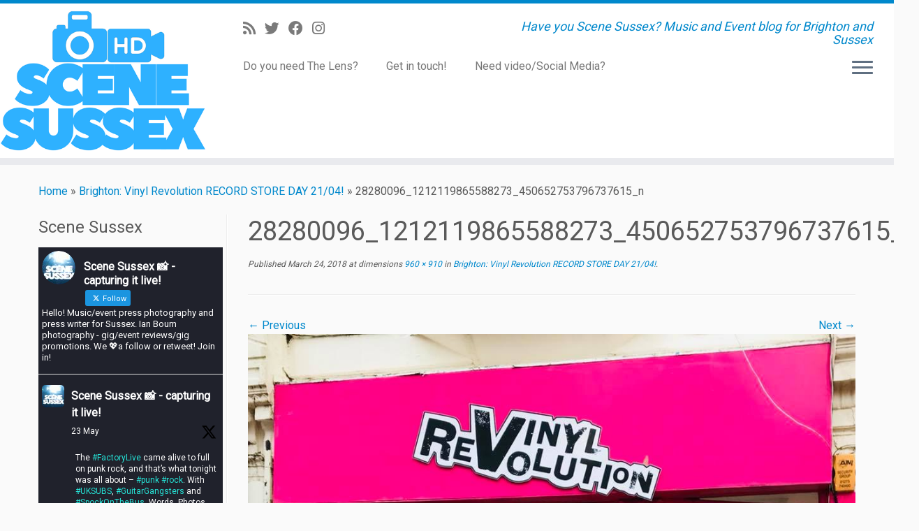

--- FILE ---
content_type: text/html; charset=UTF-8
request_url: https://scenesussex.uk/vinylrev-brighton-record-storeday/28280096_1212119865588273_450652753796737615_n/
body_size: 16989
content:
<!DOCTYPE html>
<!--[if IE 7]>
<html class="ie ie7 no-js" lang="en-US">
<![endif]-->
<!--[if IE 8]>
<html class="ie ie8 no-js" lang="en-US">
<![endif]-->
<!--[if !(IE 7) | !(IE 8)  ]><!-->
<html class="no-js" lang="en-US">
<!--<![endif]-->
	<head>
		<meta charset="UTF-8" />
		<meta http-equiv="X-UA-Compatible" content="IE=EDGE" />
		<meta name="viewport" content="width=device-width, initial-scale=1.0" />
        <link rel="profile"  href="https://gmpg.org/xfn/11" />
		<link rel="pingback" href="https://scenesussex.uk/xmlrpc.php" />
		<script>(function(html){html.className = html.className.replace(/\bno-js\b/,'js')})(document.documentElement);</script>
<meta name='robots' content='index, follow, max-image-preview:large, max-snippet:-1, max-video-preview:-1' />

<!-- Open Graph Meta Tags generated by MashShare 4.0.47 - https://mashshare.net -->
<meta property="og:type" content="article" /> 
<meta property="og:title" content="28280096_1212119865588273_450652753796737615_n" />
<meta property="og:image" content="https://scenesussex.uk/wp-content/uploads/2018/03/28280096_1212119865588273_450652753796737615_n.jpg" />
<meta property="og:url" content="https://scenesussex.uk/vinylrev-brighton-record-storeday/28280096_1212119865588273_450652753796737615_n/" />
<meta property="og:site_name" content="Scene Sussex" />
<meta property="article:published_time" content="2018-03-24T11:06:16+00:00" />
<meta property="article:modified_time" content="2018-03-24T11:06:16+00:00" />
<meta property="og:updated_time" content="2018-03-24T11:06:16+00:00" />
<!-- Open Graph Meta Tags generated by MashShare 4.0.47 - https://www.mashshare.net -->
<!-- Twitter Card generated by MashShare 4.0.47 - https://www.mashshare.net -->
<meta property="og:image:width" content="960" />
<meta property="og:image:height" content="910" />
<meta name="twitter:card" content="summary_large_image">
<meta name="twitter:title" content="28280096_1212119865588273_450652753796737615_n">
<meta name="twitter:description" content="">
<meta name="twitter:image" content="https://scenesussex.uk/wp-content/uploads/2018/03/28280096_1212119865588273_450652753796737615_n.jpg">
<!-- Twitter Card generated by MashShare 4.0.47 - https://www.mashshare.net -->


	<!-- This site is optimized with the Yoast SEO plugin v26.6 - https://yoast.com/wordpress/plugins/seo/ -->
	<title>28280096_1212119865588273_450652753796737615_n - Scene Sussex</title>
	<link rel="canonical" href="https://scenesussex.uk/vinylrev-brighton-record-storeday/28280096_1212119865588273_450652753796737615_n/" />
	<meta property="og:locale" content="en_US" />
	<meta property="og:type" content="article" />
	<meta property="og:title" content="28280096_1212119865588273_450652753796737615_n - Scene Sussex" />
	<meta property="og:url" content="https://scenesussex.uk/vinylrev-brighton-record-storeday/28280096_1212119865588273_450652753796737615_n/" />
	<meta property="og:site_name" content="Scene Sussex" />
	<meta property="article:publisher" content="https://www.facebook.com/profile.php?id=100027999115151" />
	<meta property="og:image" content="https://scenesussex.uk/vinylrev-brighton-record-storeday/28280096_1212119865588273_450652753796737615_n" />
	<meta property="og:image:width" content="960" />
	<meta property="og:image:height" content="910" />
	<meta property="og:image:type" content="image/jpeg" />
	<meta name="twitter:card" content="summary_large_image" />
	<meta name="twitter:site" content="@scenesussex" />
	<script type="application/ld+json" class="yoast-schema-graph">{"@context":"https://schema.org","@graph":[{"@type":"WebPage","@id":"https://scenesussex.uk/vinylrev-brighton-record-storeday/28280096_1212119865588273_450652753796737615_n/","url":"https://scenesussex.uk/vinylrev-brighton-record-storeday/28280096_1212119865588273_450652753796737615_n/","name":"28280096_1212119865588273_450652753796737615_n - Scene Sussex","isPartOf":{"@id":"https://scenesussex.uk/#website"},"primaryImageOfPage":{"@id":"https://scenesussex.uk/vinylrev-brighton-record-storeday/28280096_1212119865588273_450652753796737615_n/#primaryimage"},"image":{"@id":"https://scenesussex.uk/vinylrev-brighton-record-storeday/28280096_1212119865588273_450652753796737615_n/#primaryimage"},"thumbnailUrl":"https://scenesussex.uk/wp-content/uploads/2018/03/28280096_1212119865588273_450652753796737615_n.jpg","datePublished":"2018-03-24T11:06:16+00:00","breadcrumb":{"@id":"https://scenesussex.uk/vinylrev-brighton-record-storeday/28280096_1212119865588273_450652753796737615_n/#breadcrumb"},"inLanguage":"en-US","potentialAction":[{"@type":"ReadAction","target":["https://scenesussex.uk/vinylrev-brighton-record-storeday/28280096_1212119865588273_450652753796737615_n/"]}]},{"@type":"ImageObject","inLanguage":"en-US","@id":"https://scenesussex.uk/vinylrev-brighton-record-storeday/28280096_1212119865588273_450652753796737615_n/#primaryimage","url":"https://scenesussex.uk/wp-content/uploads/2018/03/28280096_1212119865588273_450652753796737615_n.jpg","contentUrl":"https://scenesussex.uk/wp-content/uploads/2018/03/28280096_1212119865588273_450652753796737615_n.jpg","width":960,"height":910},{"@type":"BreadcrumbList","@id":"https://scenesussex.uk/vinylrev-brighton-record-storeday/28280096_1212119865588273_450652753796737615_n/#breadcrumb","itemListElement":[{"@type":"ListItem","position":1,"name":"Home","item":"https://scenesussex.uk/"},{"@type":"ListItem","position":2,"name":"Brighton: Vinyl Revolution RECORD STORE DAY 21/04!","item":"https://scenesussex.uk/vinylrev-brighton-record-storeday/"},{"@type":"ListItem","position":3,"name":"28280096_1212119865588273_450652753796737615_n"}]},{"@type":"WebSite","@id":"https://scenesussex.uk/#website","url":"https://scenesussex.uk/","name":"Scene Sussex","description":"Have you Scene Sussex? Music and Event blog for Brighton and Sussex","publisher":{"@id":"https://scenesussex.uk/#organization"},"potentialAction":[{"@type":"SearchAction","target":{"@type":"EntryPoint","urlTemplate":"https://scenesussex.uk/?s={search_term_string}"},"query-input":{"@type":"PropertyValueSpecification","valueRequired":true,"valueName":"search_term_string"}}],"inLanguage":"en-US"},{"@type":"Organization","@id":"https://scenesussex.uk/#organization","name":"Scene Sussex","url":"https://scenesussex.uk/","logo":{"@type":"ImageObject","inLanguage":"en-US","@id":"https://scenesussex.uk/#/schema/logo/image/","url":"https://scenesussex.uk/wp-content/uploads/2023/03/SCENE-SUSSEX3.fwLOGO.fw_.png","contentUrl":"https://scenesussex.uk/wp-content/uploads/2023/03/SCENE-SUSSEX3.fwLOGO.fw_.png","width":300,"height":204,"caption":"Scene Sussex"},"image":{"@id":"https://scenesussex.uk/#/schema/logo/image/"},"sameAs":["https://www.facebook.com/profile.php?id=100027999115151","https://x.com/scenesussex"]}]}</script>
	<!-- / Yoast SEO plugin. -->


<link rel='dns-prefetch' href='//fonts.googleapis.com' />
<link rel="alternate" type="application/rss+xml" title="Scene Sussex &raquo; Feed" href="https://scenesussex.uk/feed/" />
<link rel="alternate" type="application/rss+xml" title="Scene Sussex &raquo; Comments Feed" href="https://scenesussex.uk/comments/feed/" />
<link rel="alternate" type="application/rss+xml" title="Scene Sussex &raquo; 28280096_1212119865588273_450652753796737615_n Comments Feed" href="https://scenesussex.uk/vinylrev-brighton-record-storeday/28280096_1212119865588273_450652753796737615_n/feed/" />
<link rel="alternate" title="oEmbed (JSON)" type="application/json+oembed" href="https://scenesussex.uk/wp-json/oembed/1.0/embed?url=https%3A%2F%2Fscenesussex.uk%2Fvinylrev-brighton-record-storeday%2F28280096_1212119865588273_450652753796737615_n%2F" />
<link rel="alternate" title="oEmbed (XML)" type="text/xml+oembed" href="https://scenesussex.uk/wp-json/oembed/1.0/embed?url=https%3A%2F%2Fscenesussex.uk%2Fvinylrev-brighton-record-storeday%2F28280096_1212119865588273_450652753796737615_n%2F&#038;format=xml" />
<style id='wp-img-auto-sizes-contain-inline-css' type='text/css'>
img:is([sizes=auto i],[sizes^="auto," i]){contain-intrinsic-size:3000px 1500px}
/*# sourceURL=wp-img-auto-sizes-contain-inline-css */
</style>
<link rel='stylesheet' id='tc-gfonts-css' href='//fonts.googleapis.com/css?family=Roboto%7CRoboto' type='text/css' media='all' />
<style id='wp-emoji-styles-inline-css' type='text/css'>

	img.wp-smiley, img.emoji {
		display: inline !important;
		border: none !important;
		box-shadow: none !important;
		height: 1em !important;
		width: 1em !important;
		margin: 0 0.07em !important;
		vertical-align: -0.1em !important;
		background: none !important;
		padding: 0 !important;
	}
/*# sourceURL=wp-emoji-styles-inline-css */
</style>
<link rel='stylesheet' id='ctf_styles-css' href='https://scenesussex.uk/wp-content/plugins/custom-twitter-feeds/css/ctf-styles.min.css?ver=2.3.1' type='text/css' media='all' />
<link rel='stylesheet' id='mashsb-styles-css' href='https://scenesussex.uk/wp-content/plugins/mashsharer/assets/css/mashsb.min.css?ver=4.0.47' type='text/css' media='all' />
<style id='mashsb-styles-inline-css' type='text/css'>
.mashsb-count {color:#cccccc;}.mashsb-buttons a {
        background-image: -webkit-linear-gradient(bottom,rgba(0, 0, 0, 0.17) 0%,rgba(255, 255, 255, 0.17) 100%);
        background-image: -moz-linear-gradient(bottom,rgba(0, 0, 0, 0.17) 0%,rgba(255, 255, 255, 0.17) 100%);
        background-image: linear-gradient(bottom,rgba(0,0,0,.17) 0%,rgba(255,255,255,.17) 100%);}@media only screen and (min-width:568px){.mashsb-buttons a {min-width: 177px;}}
/*# sourceURL=mashsb-styles-inline-css */
</style>
<link rel='stylesheet' id='customizr-fa-css' href='https://scenesussex.uk/wp-content/themes/customizr/assets/shared/fonts/fa/css/fontawesome-all.min.css?ver=4.4.24' type='text/css' media='all' />
<link rel='stylesheet' id='customizr-common-css' href='https://scenesussex.uk/wp-content/themes/customizr/inc/assets/css/tc_common.min.css?ver=4.4.24' type='text/css' media='all' />
<link rel='stylesheet' id='customizr-skin-css' href='https://scenesussex.uk/wp-content/themes/customizr/inc/assets/css/blue.min.css?ver=4.4.24' type='text/css' media='all' />
<style id='customizr-skin-inline-css' type='text/css'>

                  .site-title,.site-description,h1,h2,h3,.tc-dropcap {
                    font-family : 'Roboto';
                    font-weight : inherit;
                  }

                  body,.navbar .nav>li>a {
                    font-family : 'Roboto';
                    font-weight : inherit;
                  }

            body,.navbar .nav>li>a {
              font-size : 16px;
              line-height : 1.6em;
            }
table { border-collapse: separate; }
                           body table { border-collapse: collapse; }
                          
.social-links .social-icon:before { content: none } 
.sticky-enabled .tc-shrink-on .site-logo img {
    					height:30px!important;width:auto!important
    				}

    				.sticky-enabled .tc-shrink-on .brand .site-title {
    					font-size:0.6em;opacity:0.8;line-height:1.2em
    				}

.tc-slider-loader-wrapper{ display:none }
html.js .tc-slider-loader-wrapper { display: block }.no-csstransforms3d .tc-slider-loader-wrapper .tc-img-gif-loader {
                                                background: url('https://scenesussex.uk/wp-content/themes/customizr/assets/front/img/slider-loader.gif') no-repeat center center;
                                         }.tc-slider-loader-wrapper .tc-css-loader > div { border-color:#08c; }
#tc-push-footer { display: none; visibility: hidden; }
         .tc-sticky-footer #tc-push-footer.sticky-footer-enabled { display: block; }
        

@media (max-width: 979px) {
          .tc-second-menu-on .nav-collapse {
            width: inherit;
            overflow: visible;
            height: inherit;
            position:relative;
            top: inherit;
            -webkit-box-shadow: none;
            -moz-box-shadow: none;
            box-shadow: none;
            background: inherit;
          }

          .logo-centered.tc-second-menu-display-in-header-when-mobile .pull-menu-center .navbar .nav-collapse {
              width: 100%;
              text-align: center;
          }

          .logo-centered.tc-second-menu-display-in-header-when-mobile .pull-menu-center .navbar .nav-collapse .nav {
              float: initial;
              display: inline-block;
              margin: 0 -12px;
              text-align: initial;
          }

          .tc-sticky-header.sticky-enabled #tc-page-wrap .nav-collapse, #tc-page-wrap .tc-second-menu-hide-when-mobile .nav-collapse.collapse .nav {
            display:none !important;
          }

          .tc-second-menu-on .tc-hover-menu.nav ul.dropdown-menu {
            display:none;
          }
          .tc-second-menu-on .navbar .nav-collapse ul.nav>li li a {
            padding: 3px 20px;
          }
          .tc-second-menu-on .nav-collapse.collapse .nav {
            display: block;
            float: left;
            margin: inherit;
          }
          .tc-second-menu-on .nav-collapse .nav>li {
            float:left;
          }
          .tc-second-menu-on .nav-collapse .dropdown-menu {
            position:absolute;
            display: none;
            -webkit-box-shadow: 0 2px 8px rgba(0,0,0,.2);
            -moz-box-shadow: 0 2px 8px rgba(0,0,0,.2);
            box-shadow: 0 2px 8px rgba(0,0,0,.2);
            background-color: #fff;
            -webkit-border-radius: 6px;
            -moz-border-radius: 6px;
            border-radius: 6px;
            -webkit-background-clip: padding-box;
            -moz-background-clip: padding;
            background-clip: padding-box;
            padding: 5px 0;
          }
          .tc-second-menu-on .navbar .nav>li>.dropdown-menu:after, .navbar .nav>li>.dropdown-menu:before{
            content: '';
            display: inline-block;
            position: absolute;
          }
          .tc-second-menu-on .tc-hover-menu.nav .caret {
            display:inline-block;
          }
          .tc-second-menu-on .tc-hover-menu.nav li:hover>ul {
            display: block;
          }
          .tc-second-menu-on .nav a, .tc-second-menu-on .tc-hover-menu.nav a {
            border-bottom: none;
          }
          .tc-second-menu-on .dropdown-menu>li>a {
            padding: 3px 20px;
          }
          .tc-second-menu-on .tc-submenu-move .dropdown-menu>li>a:focus,.tc-second-menu-on .tc-submenu-move .dropdown-menu>li>a:hover,.tc-second-menu-on .tc-submenu-move .dropdown-submenu:focus>a, .tc-second-menu-on .tc-submenu-move .dropdown-submenu:hover>a {
            padding-left: 1.63em
          }
          .tc-second-menu-on .tc-submenu-fade .nav>li>ul {
            opacity: 0;
            top: 75%;
            visibility: hidden;
            display: block;
            -webkit-transition: all .2s ease-in-out;
            -moz-transition: all .2s ease-in-out;
            -o-transition: all .2s ease-in-out;
            -ms-transition: all .2s ease-in-out;
            transition: all .2s ease-in-out;
          }
          .tc-second-menu-on .tc-submenu-fade .nav li.open>ul, .tc-second-menu-on .tc-submenu-fade .tc-hover-menu.nav li:hover>ul {
            opacity: 1;
            top: 95%;
            visibility: visible;
          }
          .tc-second-menu-on .tc-submenu-move .dropdown-menu>li>a {
            -webkit-transition: all ease .241s;
            -moz-transition: all ease .241s;
            -o-transition: all ease .241s;
            transition: all ease .241s;
          }
          .tc-second-menu-on .dropdown-submenu>.dropdown-menu {
            top: 110%;
            left: 30%;
            left: 30%\9;
            top: 0\9;
            margin-top: -6px;
            margin-left: -1px;
            -webkit-border-radius: 6px;
            -moz-border-radius: 6px;
            border-radius: 6px;
          }
          .tc-second-menu-on .dropdown-submenu>a:after {
            content: ' ';
          }
        }


        .sticky-enabled .tc-second-menu-on .nav-collapse.collapse {
          clear:none;
        }


          #tc-sn { width: 330px;}
          .tc-sn-visible[class*=sn-left] #tc-page-wrap { left: 330px; }
          .tc-sn-visible[class*=sn-right] #tc-page-wrap { right: 330px; }
          [class*=sn-right].sn-close #tc-page-wrap, [class*=sn-left].sn-open #tc-page-wrap {
            -webkit-transform: translate3d( 330px, 0, 0 );
            -moz-transform: translate3d( 330px, 0, 0 );
            transform: translate3d( 330px, 0, 0 );
          }
          [class*=sn-right].sn-open #tc-page-wrap, [class*=sn-left].sn-close #tc-page-wrap {
            -webkit-transform: translate3d( -330px, 0, 0 );
            -moz-transform: translate3d( -330px, 0, 0 );
             transform: translate3d( -330px, 0, 0 );
          }
          /* stick the sticky header to the left/right of the page wrapper */
          .tc-sticky-header.tc-sn-visible:not(.animating)[class*=sn-left] .tc-header { left: 330px; }
          .tc-sticky-header.tc-sn-visible:not(.animating)[class*=sn-right] .tc-header { right: 330px; }
          /* ie<9 breaks using :not */
          .no-csstransforms3d .tc-sticky-header.tc-sn-visible[class*=sn-left] .tc-header { left: 330px; }
          .no-csstransforms3d .tc-sticky-header.tc-sn-visible[class*=sn-right] .tc-header { right: 330px; }
      
/*# sourceURL=customizr-skin-inline-css */
</style>
<link rel='stylesheet' id='customizr-style-css' href='https://scenesussex.uk/wp-content/themes/customizr/style.css?ver=4.4.24' type='text/css' media='all' />
<link rel='stylesheet' id='fancyboxcss-css' href='https://scenesussex.uk/wp-content/themes/customizr/assets/front/js/libs/fancybox/jquery.fancybox-1.3.4.min.css?ver=6.9' type='text/css' media='all' />
<script type="text/javascript" src="https://scenesussex.uk/wp-includes/js/jquery/jquery.min.js?ver=3.7.1" id="jquery-core-js"></script>
<script type="text/javascript" src="https://scenesussex.uk/wp-includes/js/jquery/jquery-migrate.min.js?ver=3.4.1" id="jquery-migrate-js"></script>
<script type="text/javascript" id="mashsb-js-extra">
/* <![CDATA[ */
var mashsb = {"shares":"0","round_shares":"1","animate_shares":"0","dynamic_buttons":"0","share_url":"https://scenesussex.uk/vinylrev-brighton-record-storeday/28280096_1212119865588273_450652753796737615_n/","title":"28280096_1212119865588273_450652753796737615_n","image":null,"desc":"","hashtag":"","subscribe":"content","subscribe_url":"","activestatus":"1","singular":"1","twitter_popup":"1","refresh":"0","nonce":"09a3b7e66e","postid":"2329","servertime":"1768798592","ajaxurl":"https://scenesussex.uk/wp-admin/admin-ajax.php"};
//# sourceURL=mashsb-js-extra
/* ]]> */
</script>
<script type="text/javascript" src="https://scenesussex.uk/wp-content/plugins/mashsharer/assets/js/mashsb.min.js?ver=4.0.47" id="mashsb-js"></script>
<script type="text/javascript" src="https://scenesussex.uk/wp-content/themes/customizr/assets/front/js/libs/modernizr.min.js?ver=4.4.24" id="modernizr-js"></script>
<script type="text/javascript" src="https://scenesussex.uk/wp-content/themes/customizr/assets/front/js/libs/fancybox/jquery.fancybox-1.3.4.min.js?ver=4.4.24" id="tc-fancybox-js"></script>
<script type="text/javascript" src="https://scenesussex.uk/wp-includes/js/underscore.min.js?ver=1.13.7" id="underscore-js"></script>
<script type="text/javascript" id="tc-scripts-js-extra">
/* <![CDATA[ */
var TCParams = {"_disabled":[],"FancyBoxState":"1","FancyBoxAutoscale":"1","SliderName":"","SliderDelay":"","SliderHover":"1","centerSliderImg":"1","SmoothScroll":{"Enabled":true,"Options":{"touchpadSupport":false}},"anchorSmoothScroll":"linear","anchorSmoothScrollExclude":{"simple":["[class*=edd]",".tc-carousel-control",".carousel-control","[data-toggle=\"modal\"]","[data-toggle=\"dropdown\"]","[data-toggle=\"tooltip\"]","[data-toggle=\"popover\"]","[data-toggle=\"collapse\"]","[data-toggle=\"tab\"]","[data-toggle=\"pill\"]","[class*=upme]","[class*=um-]"],"deep":{"classes":[],"ids":[]}},"ReorderBlocks":"1","centerAllImg":"1","HasComments":"","LeftSidebarClass":".span3.left.tc-sidebar","RightSidebarClass":".span3.right.tc-sidebar","LoadModernizr":"1","stickyCustomOffset":{"_initial":0,"_scrolling":0,"options":{"_static":true,"_element":""}},"stickyHeader":"1","dropdowntoViewport":"","timerOnScrollAllBrowsers":"1","extLinksStyle":"","extLinksTargetExt":"","extLinksSkipSelectors":{"classes":["btn","button"],"ids":[]},"dropcapEnabled":"","dropcapWhere":{"post":"","page":""},"dropcapMinWords":"50","dropcapSkipSelectors":{"tags":["IMG","IFRAME","H1","H2","H3","H4","H5","H6","BLOCKQUOTE","UL","OL"],"classes":["btn","tc-placeholder-wrap"],"id":[]},"imgSmartLoadEnabled":"","imgSmartLoadOpts":{"parentSelectors":[".article-container",".__before_main_wrapper",".widget-front"],"opts":{"excludeImg":[".tc-holder-img"]}},"imgSmartLoadsForSliders":"","goldenRatio":"1.618","gridGoldenRatioLimit":"350","isSecondMenuEnabled":"1","secondMenuRespSet":"in-sn-before","isParallaxOn":"1","parallaxRatio":"0.55","pluginCompats":[],"adminAjaxUrl":"https://scenesussex.uk/wp-admin/admin-ajax.php","ajaxUrl":"https://scenesussex.uk/?czrajax=1","frontNonce":{"id":"CZRFrontNonce","handle":"e4cc9d4eac"},"isDevMode":"","isModernStyle":"","i18n":{"Permanently dismiss":"Permanently dismiss"},"version":"4.4.24","frontNotifications":{"styleSwitcher":{"enabled":false,"content":"","dismissAction":"dismiss_style_switcher_note_front","ajaxUrl":"https://scenesussex.uk/wp-admin/admin-ajax.php"}}};
//# sourceURL=tc-scripts-js-extra
/* ]]> */
</script>
<script type="text/javascript" src="https://scenesussex.uk/wp-content/themes/customizr/inc/assets/js/tc-scripts.min.js?ver=4.4.24" id="tc-scripts-js"></script>
<link rel="https://api.w.org/" href="https://scenesussex.uk/wp-json/" /><link rel="alternate" title="JSON" type="application/json" href="https://scenesussex.uk/wp-json/wp/v2/media/2329" /><link rel="EditURI" type="application/rsd+xml" title="RSD" href="https://scenesussex.uk/xmlrpc.php?rsd" />
<meta name="generator" content="WordPress 6.9" />
<link rel='shortlink' href='https://scenesussex.uk/?p=2329' />
<link rel="icon" href="https://scenesussex.uk/wp-content/uploads/2017/06/SCENE-SUSSEX-150x150.png" sizes="32x32" />
<link rel="icon" href="https://scenesussex.uk/wp-content/uploads/2017/06/SCENE-SUSSEX-150x150.png" sizes="192x192" />
<link rel="apple-touch-icon" href="https://scenesussex.uk/wp-content/uploads/2017/06/SCENE-SUSSEX-150x150.png" />
<meta name="msapplication-TileImage" content="https://scenesussex.uk/wp-content/uploads/2017/06/SCENE-SUSSEX-150x150.png" />
	</head>
	
	<body class="attachment wp-singular attachment-template-default single single-attachment postid-2329 attachmentid-2329 attachment-jpeg wp-embed-responsive wp-theme-customizr metaslider-plugin tc-fade-hover-links tc-l-sidebar tc-center-images skin-blue customizr-4-4-24 tc-sticky-header sticky-disabled tc-transparent-on-scroll no-navbar tc-side-menu tc-sticky-footer sn-right" >
            <a class="screen-reader-text skip-link" href="#content">Skip to content</a>
                  <nav id="tc-sn" class="tc-sn navbar">
            <div class="tc-sn-inner nav-collapse">
              <div class="btn-toggle-nav sn-toggle pull-right"><button type="button" class="btn menu-btn"  title="Close" aria-label="Close"><span class="icon-bar"></span><span class="icon-bar"></span><span class="icon-bar"></span> </button></div><div class="sn-nav-wrapper"><ul class="nav sn-nav"><li class="page_item page-item-15 menu-item"><a href="https://scenesussex.uk/the-camera-the-lens/">Do you need The Lens?</a></li><li class="page_item page-item-25 menu-item"><a href="https://scenesussex.uk/get-in-touch/">Get in touch!</a></li><li class="page_item page-item-21 menu-item"><a href="https://scenesussex.uk/need-videosocial-media/">Need video/Social Media?</a></li></ul></div>            </div><!--.tc-sn-inner -->
          </nav><!-- //#tc-sn -->
        
    <div id="tc-page-wrap" class="">

  		
  	   	<header class="tc-header clearfix row-fluid tc-tagline-off tc-title-logo-on  tc-shrink-on tc-menu-on logo-left tc-second-menu-on tc-second-menu-in-sn-before-when-mobile">
  			
        <div class="brand span3 pull-left">
        <a class="site-logo" href="https://scenesussex.uk/" aria-label="Scene Sussex | Have you Scene Sussex? Music and Event blog for Brighton and Sussex"><img src="https://scenesussex.uk/wp-content/uploads/2017/06/cropped-SCENE-SUSSEX3.fwLOGO.fw_.png" alt="Back Home" width="458" height="311"  data-no-retina class=" attachment-40"/></a>        </div> <!-- brand span3 -->

        <div class="container outside"><h2 class="site-description">Have you Scene Sussex? Music and Event blog for Brighton and Sussex</h2></div>      	<div class="navbar-wrapper clearfix span9 tc-submenu-fade tc-submenu-move tc-open-on-hover pull-menu-left">
        	<div class="navbar resp">
          		<div class="navbar-inner" role="navigation">
            		<div class="row-fluid">
              		<div class="social-block span5"><div class="social-links"><a rel="nofollow noopener noreferrer" class="social-icon icon-feed"  title="Subscribe to my rss feed" aria-label="Subscribe to my rss feed" href="https://scenesussex.uk/?feed=rss"  target="_blank" ><i class="fas fa-rss"></i></a><a rel="nofollow noopener noreferrer" class="social-icon icon-twitter"  title="Follow us on Twitter" aria-label="Follow us on Twitter" href="https://twitter.com/scenesussex"  target="_blank" ><i class="fab fa-twitter"></i></a><a rel="nofollow noopener noreferrer" class="social-icon icon-facebook"  title="Follow us on Facebook" aria-label="Follow us on Facebook" href="https://www.facebook.com/Scene-Sussex-1830700700546708/"  target="_blank" ><i class="fab fa-facebook"></i></a><a rel="nofollow noopener noreferrer" class="social-icon icon-instagram"  title="Follow us on Instagram" aria-label="Follow us on Instagram" href="https://www.instagram.com/bourn.ian/"  target="_blank" ><i class="fab fa-instagram"></i></a></div></div><h2 class="span7 inside site-description">Have you Scene Sussex? Music and Event blog for Brighton and Sussex</h2><div class="btn-toggle-nav sn-toggle pull-right"><button type="button" class="btn menu-btn"  title="Open the menu" aria-label="Open the menu"><span class="icon-bar"></span><span class="icon-bar"></span><span class="icon-bar"></span> </button></div><div class="nav-collapse collapse tc-hover-menu-wrapper"><ul class="nav tc-hover-menu"><li class="page_item page-item-15 menu-item"><a href="https://scenesussex.uk/the-camera-the-lens/">Do you need The Lens?</a></li><li class="page_item page-item-25 menu-item"><a href="https://scenesussex.uk/get-in-touch/">Get in touch!</a></li><li class="page_item page-item-21 menu-item"><a href="https://scenesussex.uk/need-videosocial-media/">Need video/Social Media?</a></li></ul></div>          			</div><!-- /.row-fluid -->
          		</div><!-- /.navbar-inner -->
        	</div><!-- /.navbar resp -->
      	</div><!-- /.navbar-wrapper -->
    	  		</header>
  		<div id="tc-reset-margin-top" class="container-fluid" style="margin-top:103px"></div><div id="main-wrapper" class="container">

    <div class="tc-hot-crumble container" role="navigation"><div class="row"><div class="span12"><div class="breadcrumb-trail breadcrumbs"><span class="trail-begin"><a href="https://scenesussex.uk" title="Scene Sussex" rel="home" class="trail-begin">Home</a></span> <span class="sep">&raquo;</span> <a href="https://scenesussex.uk/vinylrev-brighton-record-storeday/" title="Brighton: Vinyl Revolution RECORD STORE DAY 21/04!">Brighton: Vinyl Revolution RECORD STORE DAY 21/04!</a> <span class="sep">&raquo;</span> <span class="trail-end">28280096_1212119865588273_450652753796737615_n</span></div></div></div></div>
    <div class="container" role="main">
        <div class="row column-content-wrapper">

            
        <div class="span3 left tc-sidebar">
           <div id="left" class="widget-area" role="complementary">
              <aside id="custom-twitter-feeds-widget-3" class="widget widget_custom-twitter-feeds-widget"><h3 class="widget-title">Scene Sussex</h3>
<!-- Custom Twitter Feeds by Smash Balloon -->
<div id="ctf" class=" ctf ctf-type-usertimeline ctf-rebranded ctf-feed-1  ctf-styles ctf-list ctf-regular-style ctf_palette_dark"   data-ctfshortcode="{&quot;feed&quot;:1}"   data-ctfdisablelinks="false" data-ctflinktextcolor="#26E4D8" data-header-size="small" data-feedid="1" data-postid="2329"  data-feed="1" data-ctfintents="1"  data-ctfneeded="-71">
    
<div class="ctf-header  ctf-no-bio" >
    <a href="https://twitter.com/scenesussex/" target="_blank" rel="noopener noreferrer" title="@scenesussex" class="ctf-header-link">
        <div class="ctf-header-text">
            <p class="ctf-header-user">
                <span class="ctf-header-name">Scene Sussex 📸 - capturing it live!</span>
                <span class="ctf-verified"></span>
                <span class="ctf-header-follow">
                    <svg width="30" height="30" viewBox="0 0 30 30" fill="none" xmlns="http://www.w3.org/2000/svg"><path d="M21.1161 6.27344H24.2289L17.4284 14.0459L25.4286 24.6225H19.1645L14.2583 18.2079L8.6444 24.6225H5.52976L12.8035 16.309L5.12891 6.27344H11.552L15.9868 12.1367L21.1161 6.27344ZM20.0236 22.7594H21.7484L10.6148 8.03871H8.7639L20.0236 22.7594Z" fill="black"/>
			</svg> Follow                </span>
            </p>

			                <p class="ctf-header-bio"  >
					Hello! Music/event press photography and press writer for Sussex. Ian Bourn photography - gig/event reviews/gig promotions. We 💖a follow or retweet! Join in!                </p>
			        </div>

        <div class="ctf-header-img">
            <div class="ctf-header-img-hover">
                <svg width="30" height="30" viewBox="0 0 30 30" fill="none" xmlns="http://www.w3.org/2000/svg"><path d="M21.1161 6.27344H24.2289L17.4284 14.0459L25.4286 24.6225H19.1645L14.2583 18.2079L8.6444 24.6225H5.52976L12.8035 16.309L5.12891 6.27344H11.552L15.9868 12.1367L21.1161 6.27344ZM20.0236 22.7594H21.7484L10.6148 8.03871H8.7639L20.0236 22.7594Z" fill="black"/>
			</svg>            </div>
			                <img src="https://pbs.twimg.com/profile_images/1570335525973762048/YME_2wy__normal.jpg" alt="scenesussex" width="48" height="48">
			        </div>
    </a>
</div>
    <div class="ctf-tweets">
   		
<div  class="ctf-item ctf-author-scenesussex ctf-new"  id="1925914942093291647" >

	
	<div class="ctf-author-box">
		<div class="ctf-author-box-link">
	        									<a href="https://twitter.com/scenesussex" class="ctf-author-avatar" target="_blank" rel="noopener noreferrer" >
													<img src="https://pbs.twimg.com/profile_images/1570335525973762048/YME_2wy__normal.jpg" alt="scenesussex" width="48" height="48">
											</a>
				
									<a href="https://twitter.com/scenesussex" target="_blank" rel="noopener noreferrer" class="ctf-author-name" >Scene Sussex 📸 - capturing it live!</a>
										<a href="https://twitter.com/scenesussex" class="ctf-author-screenname" target="_blank" rel="noopener noreferrer" >@scenesussex</a>
					<span class="ctf-screename-sep">&middot;</span>
					        
							<div class="ctf-tweet-meta" >
					<a href="https://twitter.com/scenesussex/status/1925914942093291647" class="ctf-tweet-date" target="_blank" rel="noopener noreferrer" >23 May</a>
				</div>
					</div>
	    			<div class="ctf-corner-logo" >
				<svg width="30" height="30" viewBox="0 0 30 30" fill="none" xmlns="http://www.w3.org/2000/svg"><path d="M21.1161 6.27344H24.2289L17.4284 14.0459L25.4286 24.6225H19.1645L14.2583 18.2079L8.6444 24.6225H5.52976L12.8035 16.309L5.12891 6.27344H11.552L15.9868 12.1367L21.1161 6.27344ZM20.0236 22.7594H21.7484L10.6148 8.03871H8.7639L20.0236 22.7594Z" fill="black"/>
			</svg>			</div>
		
	</div>
	<div class="ctf-tweet-content">
		                <p class="ctf-tweet-text">
                    The #FactoryLive came alive to full on punk rock, and that’s what tonight was all about – #punk #rock. With #UKSUBS, #GuitarGangsters and #SpockOnTheBus. Words, Photos and exclusive Videos await! Its like being there: https://scenesussex.uk/uk-subs-worthing-live/                     </p><a href="https://twitter.com/scenesussex/status/1925914942093291647" target="_blank" rel="noopener noreferrer" class="ctf-tweet-text-media-wrap"><svg aria-hidden="true" aria-label="images in tweet" focusable="false" data-prefix="far" data-icon="image" role="img" xmlns="http://www.w3.org/2000/svg" viewBox="0 0 512 512" class="svg-inline--fa fa-image fa-w-16 fa-9x ctf-tweet-text-media"><path fill="currentColor" d="M464 64H48C21.49 64 0 85.49 0 112v288c0 26.51 21.49 48 48 48h416c26.51 0 48-21.49 48-48V112c0-26.51-21.49-48-48-48zm-6 336H54a6 6 0 0 1-6-6V118a6 6 0 0 1 6-6h404a6 6 0 0 1 6 6v276a6 6 0 0 1-6 6zM128 152c-22.091 0-40 17.909-40 40s17.909 40 40 40 40-17.909 40-40-17.909-40-40-40zM96 352h320v-80l-87.515-87.515c-4.686-4.686-12.284-4.686-16.971 0L192 304l-39.515-39.515c-4.686-4.686-12.284-4.686-16.971 0L96 304v48z" class=""></path></svg></a>                </p>
                        	</div>

		
	<div class="ctf-tweet-actions" >
		
		<a href="https://twitter.com/intent/tweet?in_reply_to=1925914942093291647&#038;related=scenesussex" class="ctf-reply" target="_blank" rel="noopener noreferrer">
			<svg class="svg-inline--fa fa-w-16" viewBox="0 0 24 24" aria-label="reply" role="img" xmlns="http://www.w3.org/2000/svg"><g><path fill="currentColor" d="M14.046 2.242l-4.148-.01h-.002c-4.374 0-7.8 3.427-7.8 7.802 0 4.098 3.186 7.206 7.465 7.37v3.828c0 .108.044.286.12.403.142.225.384.347.632.347.138 0 .277-.038.402-.118.264-.168 6.473-4.14 8.088-5.506 1.902-1.61 3.04-3.97 3.043-6.312v-.017c-.006-4.367-3.43-7.787-7.8-7.788zm3.787 12.972c-1.134.96-4.862 3.405-6.772 4.643V16.67c0-.414-.335-.75-.75-.75h-.396c-3.66 0-6.318-2.476-6.318-5.886 0-3.534 2.768-6.302 6.3-6.302l4.147.01h.002c3.532 0 6.3 2.766 6.302 6.296-.003 1.91-.942 3.844-2.514 5.176z"></path></g></svg>			<span class="ctf-screenreader">Reply on Twitter 1925914942093291647</span>
		</a>

		<a href="https://twitter.com/intent/retweet?tweet_id=1925914942093291647&#038;related=scenesussex" class="ctf-retweet" target="_blank" rel="noopener noreferrer"><svg class="svg-inline--fa fa-w-16" viewBox="0 0 24 24" aria-hidden="true" aria-label="retweet" role="img"><path fill="currentColor" d="M23.77 15.67c-.292-.293-.767-.293-1.06 0l-2.22 2.22V7.65c0-2.068-1.683-3.75-3.75-3.75h-5.85c-.414 0-.75.336-.75.75s.336.75.75.75h5.85c1.24 0 2.25 1.01 2.25 2.25v10.24l-2.22-2.22c-.293-.293-.768-.293-1.06 0s-.294.768 0 1.06l3.5 3.5c.145.147.337.22.53.22s.383-.072.53-.22l3.5-3.5c.294-.292.294-.767 0-1.06zm-10.66 3.28H7.26c-1.24 0-2.25-1.01-2.25-2.25V6.46l2.22 2.22c.148.147.34.22.532.22s.384-.073.53-.22c.293-.293.293-.768 0-1.06l-3.5-3.5c-.293-.294-.768-.294-1.06 0l-3.5 3.5c-.294.292-.294.767 0 1.06s.767.293 1.06 0l2.22-2.22V16.7c0 2.068 1.683 3.75 3.75 3.75h5.85c.414 0 .75-.336.75-.75s-.337-.75-.75-.75z"></path></svg>			<span class="ctf-screenreader">Retweet on Twitter 1925914942093291647</span>
			<span class="ctf-action-count ctf-retweet-count">3</span>
		</a>

		<a href="https://twitter.com/intent/like?tweet_id=1925914942093291647&#038;related=scenesussex" class="ctf-like" target="_blank" rel="nofollow noopener noreferrer">
			<svg class="svg-inline--fa fa-w-16" viewBox="0 0 24 24" aria-hidden="true" aria-label="like" role="img" xmlns="http://www.w3.org/2000/svg"><g><path fill="currentColor" d="M12 21.638h-.014C9.403 21.59 1.95 14.856 1.95 8.478c0-3.064 2.525-5.754 5.403-5.754 2.29 0 3.83 1.58 4.646 2.73.814-1.148 2.354-2.73 4.645-2.73 2.88 0 5.404 2.69 5.404 5.755 0 6.376-7.454 13.11-10.037 13.157H12zM7.354 4.225c-2.08 0-3.903 1.988-3.903 4.255 0 5.74 7.034 11.596 8.55 11.658 1.518-.062 8.55-5.917 8.55-11.658 0-2.267-1.823-4.255-3.903-4.255-2.528 0-3.94 2.936-3.952 2.965-.23.562-1.156.562-1.387 0-.014-.03-1.425-2.965-3.954-2.965z"></path></g></svg>			<span class="ctf-screenreader">Like on Twitter 1925914942093291647</span>
			<span class="ctf-action-count ctf-favorite-count">2</span>
		</a>
		
					<a href="https://twitter.com/scenesussex/status/1925914942093291647" class="ctf-twitterlink" target="_blank" rel="nofollow noopener noreferrer" >
				<span >Twitter</span>
				<span class="ctf-screenreader">1925914942093291647</span>
			</a>
			</div>
</div>
<div  class="ctf-item ctf-author-scenesussex ctf-new"  id="1924072762244493539" >

	
	<div class="ctf-author-box">
		<div class="ctf-author-box-link">
	        									<a href="https://twitter.com/scenesussex" class="ctf-author-avatar" target="_blank" rel="noopener noreferrer" >
													<img src="https://pbs.twimg.com/profile_images/1570335525973762048/YME_2wy__normal.jpg" alt="scenesussex" width="48" height="48">
											</a>
				
									<a href="https://twitter.com/scenesussex" target="_blank" rel="noopener noreferrer" class="ctf-author-name" >Scene Sussex 📸 - capturing it live!</a>
										<a href="https://twitter.com/scenesussex" class="ctf-author-screenname" target="_blank" rel="noopener noreferrer" >@scenesussex</a>
					<span class="ctf-screename-sep">&middot;</span>
					        
							<div class="ctf-tweet-meta" >
					<a href="https://twitter.com/scenesussex/status/1924072762244493539" class="ctf-tweet-date" target="_blank" rel="noopener noreferrer" >18 May</a>
				</div>
					</div>
	    			<div class="ctf-corner-logo" >
				<svg width="30" height="30" viewBox="0 0 30 30" fill="none" xmlns="http://www.w3.org/2000/svg"><path d="M21.1161 6.27344H24.2289L17.4284 14.0459L25.4286 24.6225H19.1645L14.2583 18.2079L8.6444 24.6225H5.52976L12.8035 16.309L5.12891 6.27344H11.552L15.9868 12.1367L21.1161 6.27344ZM20.0236 22.7594H21.7484L10.6148 8.03871H8.7639L20.0236 22.7594Z" fill="black"/>
			</svg>			</div>
		
	</div>
	<div class="ctf-tweet-content">
		                <p class="ctf-tweet-text">
                    #TheFactoryLive, #Worthing The Jam’d are clearly committed to giving an unforgettable, authentic performance with the energy, style and passion the Woking 3, #TheJam. Check out the review, words, picture and Video! Support: Monumental. https://scenesussex.uk/the-jamd-going-underground-in-worthing/                     </p><a href="https://twitter.com/scenesussex/status/1924072762244493539" target="_blank" rel="noopener noreferrer" class="ctf-tweet-text-media-wrap"><svg aria-hidden="true" aria-label="images in tweet" focusable="false" data-prefix="far" data-icon="image" role="img" xmlns="http://www.w3.org/2000/svg" viewBox="0 0 512 512" class="svg-inline--fa fa-image fa-w-16 fa-9x ctf-tweet-text-media"><path fill="currentColor" d="M464 64H48C21.49 64 0 85.49 0 112v288c0 26.51 21.49 48 48 48h416c26.51 0 48-21.49 48-48V112c0-26.51-21.49-48-48-48zm-6 336H54a6 6 0 0 1-6-6V118a6 6 0 0 1 6-6h404a6 6 0 0 1 6 6v276a6 6 0 0 1-6 6zM128 152c-22.091 0-40 17.909-40 40s17.909 40 40 40 40-17.909 40-40-17.909-40-40-40zM96 352h320v-80l-87.515-87.515c-4.686-4.686-12.284-4.686-16.971 0L192 304l-39.515-39.515c-4.686-4.686-12.284-4.686-16.971 0L96 304v48z" class=""></path></svg></a>                </p>
                        	</div>

		
	<div class="ctf-tweet-actions" >
		
		<a href="https://twitter.com/intent/tweet?in_reply_to=1924072762244493539&#038;related=scenesussex" class="ctf-reply" target="_blank" rel="noopener noreferrer">
			<svg class="svg-inline--fa fa-w-16" viewBox="0 0 24 24" aria-label="reply" role="img" xmlns="http://www.w3.org/2000/svg"><g><path fill="currentColor" d="M14.046 2.242l-4.148-.01h-.002c-4.374 0-7.8 3.427-7.8 7.802 0 4.098 3.186 7.206 7.465 7.37v3.828c0 .108.044.286.12.403.142.225.384.347.632.347.138 0 .277-.038.402-.118.264-.168 6.473-4.14 8.088-5.506 1.902-1.61 3.04-3.97 3.043-6.312v-.017c-.006-4.367-3.43-7.787-7.8-7.788zm3.787 12.972c-1.134.96-4.862 3.405-6.772 4.643V16.67c0-.414-.335-.75-.75-.75h-.396c-3.66 0-6.318-2.476-6.318-5.886 0-3.534 2.768-6.302 6.3-6.302l4.147.01h.002c3.532 0 6.3 2.766 6.302 6.296-.003 1.91-.942 3.844-2.514 5.176z"></path></g></svg>			<span class="ctf-screenreader">Reply on Twitter 1924072762244493539</span>
		</a>

		<a href="https://twitter.com/intent/retweet?tweet_id=1924072762244493539&#038;related=scenesussex" class="ctf-retweet" target="_blank" rel="noopener noreferrer"><svg class="svg-inline--fa fa-w-16" viewBox="0 0 24 24" aria-hidden="true" aria-label="retweet" role="img"><path fill="currentColor" d="M23.77 15.67c-.292-.293-.767-.293-1.06 0l-2.22 2.22V7.65c0-2.068-1.683-3.75-3.75-3.75h-5.85c-.414 0-.75.336-.75.75s.336.75.75.75h5.85c1.24 0 2.25 1.01 2.25 2.25v10.24l-2.22-2.22c-.293-.293-.768-.293-1.06 0s-.294.768 0 1.06l3.5 3.5c.145.147.337.22.53.22s.383-.072.53-.22l3.5-3.5c.294-.292.294-.767 0-1.06zm-10.66 3.28H7.26c-1.24 0-2.25-1.01-2.25-2.25V6.46l2.22 2.22c.148.147.34.22.532.22s.384-.073.53-.22c.293-.293.293-.768 0-1.06l-3.5-3.5c-.293-.294-.768-.294-1.06 0l-3.5 3.5c-.294.292-.294.767 0 1.06s.767.293 1.06 0l2.22-2.22V16.7c0 2.068 1.683 3.75 3.75 3.75h5.85c.414 0 .75-.336.75-.75s-.337-.75-.75-.75z"></path></svg>			<span class="ctf-screenreader">Retweet on Twitter 1924072762244493539</span>
			<span class="ctf-action-count ctf-retweet-count">1</span>
		</a>

		<a href="https://twitter.com/intent/like?tweet_id=1924072762244493539&#038;related=scenesussex" class="ctf-like" target="_blank" rel="nofollow noopener noreferrer">
			<svg class="svg-inline--fa fa-w-16" viewBox="0 0 24 24" aria-hidden="true" aria-label="like" role="img" xmlns="http://www.w3.org/2000/svg"><g><path fill="currentColor" d="M12 21.638h-.014C9.403 21.59 1.95 14.856 1.95 8.478c0-3.064 2.525-5.754 5.403-5.754 2.29 0 3.83 1.58 4.646 2.73.814-1.148 2.354-2.73 4.645-2.73 2.88 0 5.404 2.69 5.404 5.755 0 6.376-7.454 13.11-10.037 13.157H12zM7.354 4.225c-2.08 0-3.903 1.988-3.903 4.255 0 5.74 7.034 11.596 8.55 11.658 1.518-.062 8.55-5.917 8.55-11.658 0-2.267-1.823-4.255-3.903-4.255-2.528 0-3.94 2.936-3.952 2.965-.23.562-1.156.562-1.387 0-.014-.03-1.425-2.965-3.954-2.965z"></path></g></svg>			<span class="ctf-screenreader">Like on Twitter 1924072762244493539</span>
			<span class="ctf-action-count ctf-favorite-count">2</span>
		</a>
		
					<a href="https://twitter.com/scenesussex/status/1924072762244493539" class="ctf-twitterlink" target="_blank" rel="nofollow noopener noreferrer" >
				<span >Twitter</span>
				<span class="ctf-screenreader">1924072762244493539</span>
			</a>
			</div>
</div>
<div  class="ctf-item ctf-author-scenesussex ctf-new"  id="1920779365312352601" >

	
	<div class="ctf-author-box">
		<div class="ctf-author-box-link">
	        									<a href="https://twitter.com/scenesussex" class="ctf-author-avatar" target="_blank" rel="noopener noreferrer" >
													<img src="https://pbs.twimg.com/profile_images/1570335525973762048/YME_2wy__normal.jpg" alt="scenesussex" width="48" height="48">
											</a>
				
									<a href="https://twitter.com/scenesussex" target="_blank" rel="noopener noreferrer" class="ctf-author-name" >Scene Sussex 📸 - capturing it live!</a>
										<a href="https://twitter.com/scenesussex" class="ctf-author-screenname" target="_blank" rel="noopener noreferrer" >@scenesussex</a>
					<span class="ctf-screename-sep">&middot;</span>
					        
							<div class="ctf-tweet-meta" >
					<a href="https://twitter.com/scenesussex/status/1920779365312352601" class="ctf-tweet-date" target="_blank" rel="noopener noreferrer" >9 May</a>
				</div>
					</div>
	    			<div class="ctf-corner-logo" >
				<svg width="30" height="30" viewBox="0 0 30 30" fill="none" xmlns="http://www.w3.org/2000/svg"><path d="M21.1161 6.27344H24.2289L17.4284 14.0459L25.4286 24.6225H19.1645L14.2583 18.2079L8.6444 24.6225H5.52976L12.8035 16.309L5.12891 6.27344H11.552L15.9868 12.1367L21.1161 6.27344ZM20.0236 22.7594H21.7484L10.6148 8.03871H8.7639L20.0236 22.7594Z" fill="black"/>
			</svg>			</div>
		
	</div>
	<div class="ctf-tweet-content">
		                <p class="ctf-tweet-text">
                    A very moving VE Day 80 commemoration in Worthing 08/05/2025. Music, cadet and veteran marches and lighting of the beacon. Together, we remembered. #VEDay80 #Worthing #Veterans #Neverforget                     </p><a href="https://twitter.com/scenesussex/status/1920779365312352601" target="_blank" rel="noopener noreferrer" class="ctf-tweet-text-media-wrap ctf-multi-media-icon">2<svg aria-hidden="true" aria-label="images in tweet" focusable="false" data-prefix="far" data-icon="image" role="img" xmlns="http://www.w3.org/2000/svg" viewBox="0 0 512 512" class="svg-inline--fa fa-image fa-w-16 fa-9x ctf-tweet-text-media"><path fill="currentColor" d="M464 64H48C21.49 64 0 85.49 0 112v288c0 26.51 21.49 48 48 48h416c26.51 0 48-21.49 48-48V112c0-26.51-21.49-48-48-48zm-6 336H54a6 6 0 0 1-6-6V118a6 6 0 0 1 6-6h404a6 6 0 0 1 6 6v276a6 6 0 0 1-6 6zM128 152c-22.091 0-40 17.909-40 40s17.909 40 40 40 40-17.909 40-40-17.909-40-40-40zM96 352h320v-80l-87.515-87.515c-4.686-4.686-12.284-4.686-16.971 0L192 304l-39.515-39.515c-4.686-4.686-12.284-4.686-16.971 0L96 304v48z" class=""></path></svg></a>                </p>
                        	</div>

		
	<div class="ctf-tweet-actions" >
		
		<a href="https://twitter.com/intent/tweet?in_reply_to=1920779365312352601&#038;related=scenesussex" class="ctf-reply" target="_blank" rel="noopener noreferrer">
			<svg class="svg-inline--fa fa-w-16" viewBox="0 0 24 24" aria-label="reply" role="img" xmlns="http://www.w3.org/2000/svg"><g><path fill="currentColor" d="M14.046 2.242l-4.148-.01h-.002c-4.374 0-7.8 3.427-7.8 7.802 0 4.098 3.186 7.206 7.465 7.37v3.828c0 .108.044.286.12.403.142.225.384.347.632.347.138 0 .277-.038.402-.118.264-.168 6.473-4.14 8.088-5.506 1.902-1.61 3.04-3.97 3.043-6.312v-.017c-.006-4.367-3.43-7.787-7.8-7.788zm3.787 12.972c-1.134.96-4.862 3.405-6.772 4.643V16.67c0-.414-.335-.75-.75-.75h-.396c-3.66 0-6.318-2.476-6.318-5.886 0-3.534 2.768-6.302 6.3-6.302l4.147.01h.002c3.532 0 6.3 2.766 6.302 6.296-.003 1.91-.942 3.844-2.514 5.176z"></path></g></svg>			<span class="ctf-screenreader">Reply on Twitter 1920779365312352601</span>
		</a>

		<a href="https://twitter.com/intent/retweet?tweet_id=1920779365312352601&#038;related=scenesussex" class="ctf-retweet" target="_blank" rel="noopener noreferrer"><svg class="svg-inline--fa fa-w-16" viewBox="0 0 24 24" aria-hidden="true" aria-label="retweet" role="img"><path fill="currentColor" d="M23.77 15.67c-.292-.293-.767-.293-1.06 0l-2.22 2.22V7.65c0-2.068-1.683-3.75-3.75-3.75h-5.85c-.414 0-.75.336-.75.75s.336.75.75.75h5.85c1.24 0 2.25 1.01 2.25 2.25v10.24l-2.22-2.22c-.293-.293-.768-.293-1.06 0s-.294.768 0 1.06l3.5 3.5c.145.147.337.22.53.22s.383-.072.53-.22l3.5-3.5c.294-.292.294-.767 0-1.06zm-10.66 3.28H7.26c-1.24 0-2.25-1.01-2.25-2.25V6.46l2.22 2.22c.148.147.34.22.532.22s.384-.073.53-.22c.293-.293.293-.768 0-1.06l-3.5-3.5c-.293-.294-.768-.294-1.06 0l-3.5 3.5c-.294.292-.294.767 0 1.06s.767.293 1.06 0l2.22-2.22V16.7c0 2.068 1.683 3.75 3.75 3.75h5.85c.414 0 .75-.336.75-.75s-.337-.75-.75-.75z"></path></svg>			<span class="ctf-screenreader">Retweet on Twitter 1920779365312352601</span>
			<span class="ctf-action-count ctf-retweet-count">1</span>
		</a>

		<a href="https://twitter.com/intent/like?tweet_id=1920779365312352601&#038;related=scenesussex" class="ctf-like" target="_blank" rel="nofollow noopener noreferrer">
			<svg class="svg-inline--fa fa-w-16" viewBox="0 0 24 24" aria-hidden="true" aria-label="like" role="img" xmlns="http://www.w3.org/2000/svg"><g><path fill="currentColor" d="M12 21.638h-.014C9.403 21.59 1.95 14.856 1.95 8.478c0-3.064 2.525-5.754 5.403-5.754 2.29 0 3.83 1.58 4.646 2.73.814-1.148 2.354-2.73 4.645-2.73 2.88 0 5.404 2.69 5.404 5.755 0 6.376-7.454 13.11-10.037 13.157H12zM7.354 4.225c-2.08 0-3.903 1.988-3.903 4.255 0 5.74 7.034 11.596 8.55 11.658 1.518-.062 8.55-5.917 8.55-11.658 0-2.267-1.823-4.255-3.903-4.255-2.528 0-3.94 2.936-3.952 2.965-.23.562-1.156.562-1.387 0-.014-.03-1.425-2.965-3.954-2.965z"></path></g></svg>			<span class="ctf-screenreader">Like on Twitter 1920779365312352601</span>
			<span class="ctf-action-count ctf-favorite-count">1</span>
		</a>
		
					<a href="https://twitter.com/scenesussex/status/1920779365312352601" class="ctf-twitterlink" target="_blank" rel="nofollow noopener noreferrer" >
				<span >Twitter</span>
				<span class="ctf-screenreader">1920779365312352601</span>
			</a>
			</div>
</div>
<div  class="ctf-item ctf-author-scenesussex ctf-new"  id="1917210716651639214" >

	
	<div class="ctf-author-box">
		<div class="ctf-author-box-link">
	        									<a href="https://twitter.com/scenesussex" class="ctf-author-avatar" target="_blank" rel="noopener noreferrer" >
													<img src="https://pbs.twimg.com/profile_images/1570335525973762048/YME_2wy__normal.jpg" alt="scenesussex" width="48" height="48">
											</a>
				
									<a href="https://twitter.com/scenesussex" target="_blank" rel="noopener noreferrer" class="ctf-author-name" >Scene Sussex 📸 - capturing it live!</a>
										<a href="https://twitter.com/scenesussex" class="ctf-author-screenname" target="_blank" rel="noopener noreferrer" >@scenesussex</a>
					<span class="ctf-screename-sep">&middot;</span>
					        
							<div class="ctf-tweet-meta" >
					<a href="https://twitter.com/scenesussex/status/1917210716651639214" class="ctf-tweet-date" target="_blank" rel="noopener noreferrer" >29 Apr</a>
				</div>
					</div>
	    			<div class="ctf-corner-logo" >
				<svg width="30" height="30" viewBox="0 0 30 30" fill="none" xmlns="http://www.w3.org/2000/svg"><path d="M21.1161 6.27344H24.2289L17.4284 14.0459L25.4286 24.6225H19.1645L14.2583 18.2079L8.6444 24.6225H5.52976L12.8035 16.309L5.12891 6.27344H11.552L15.9868 12.1367L21.1161 6.27344ZM20.0236 22.7594H21.7484L10.6148 8.03871H8.7639L20.0236 22.7594Z" fill="black"/>
			</svg>			</div>
		
	</div>
	<div class="ctf-tweet-content">
		                <p class="ctf-tweet-text">
                    So sad to hear of the passing of Mike Peters, front man of the alarm. Met him the once, damn nice guy, huge talent, great front man and a helluva fighter. Condolences to his family, bandmates and friends. RIP #MikePeters #TheAlarm #Alarm                     </p><a href="https://twitter.com/scenesussex/status/1917210716651639214" target="_blank" rel="noopener noreferrer" class="ctf-tweet-text-media-wrap ctf-multi-media-icon">3<svg aria-hidden="true" aria-label="images in tweet" focusable="false" data-prefix="far" data-icon="image" role="img" xmlns="http://www.w3.org/2000/svg" viewBox="0 0 512 512" class="svg-inline--fa fa-image fa-w-16 fa-9x ctf-tweet-text-media"><path fill="currentColor" d="M464 64H48C21.49 64 0 85.49 0 112v288c0 26.51 21.49 48 48 48h416c26.51 0 48-21.49 48-48V112c0-26.51-21.49-48-48-48zm-6 336H54a6 6 0 0 1-6-6V118a6 6 0 0 1 6-6h404a6 6 0 0 1 6 6v276a6 6 0 0 1-6 6zM128 152c-22.091 0-40 17.909-40 40s17.909 40 40 40 40-17.909 40-40-17.909-40-40-40zM96 352h320v-80l-87.515-87.515c-4.686-4.686-12.284-4.686-16.971 0L192 304l-39.515-39.515c-4.686-4.686-12.284-4.686-16.971 0L96 304v48z" class=""></path></svg></a>                </p>
                        	</div>

		
	<div class="ctf-tweet-actions" >
		
		<a href="https://twitter.com/intent/tweet?in_reply_to=1917210716651639214&#038;related=scenesussex" class="ctf-reply" target="_blank" rel="noopener noreferrer">
			<svg class="svg-inline--fa fa-w-16" viewBox="0 0 24 24" aria-label="reply" role="img" xmlns="http://www.w3.org/2000/svg"><g><path fill="currentColor" d="M14.046 2.242l-4.148-.01h-.002c-4.374 0-7.8 3.427-7.8 7.802 0 4.098 3.186 7.206 7.465 7.37v3.828c0 .108.044.286.12.403.142.225.384.347.632.347.138 0 .277-.038.402-.118.264-.168 6.473-4.14 8.088-5.506 1.902-1.61 3.04-3.97 3.043-6.312v-.017c-.006-4.367-3.43-7.787-7.8-7.788zm3.787 12.972c-1.134.96-4.862 3.405-6.772 4.643V16.67c0-.414-.335-.75-.75-.75h-.396c-3.66 0-6.318-2.476-6.318-5.886 0-3.534 2.768-6.302 6.3-6.302l4.147.01h.002c3.532 0 6.3 2.766 6.302 6.296-.003 1.91-.942 3.844-2.514 5.176z"></path></g></svg>			<span class="ctf-screenreader">Reply on Twitter 1917210716651639214</span>
		</a>

		<a href="https://twitter.com/intent/retweet?tweet_id=1917210716651639214&#038;related=scenesussex" class="ctf-retweet" target="_blank" rel="noopener noreferrer"><svg class="svg-inline--fa fa-w-16" viewBox="0 0 24 24" aria-hidden="true" aria-label="retweet" role="img"><path fill="currentColor" d="M23.77 15.67c-.292-.293-.767-.293-1.06 0l-2.22 2.22V7.65c0-2.068-1.683-3.75-3.75-3.75h-5.85c-.414 0-.75.336-.75.75s.336.75.75.75h5.85c1.24 0 2.25 1.01 2.25 2.25v10.24l-2.22-2.22c-.293-.293-.768-.293-1.06 0s-.294.768 0 1.06l3.5 3.5c.145.147.337.22.53.22s.383-.072.53-.22l3.5-3.5c.294-.292.294-.767 0-1.06zm-10.66 3.28H7.26c-1.24 0-2.25-1.01-2.25-2.25V6.46l2.22 2.22c.148.147.34.22.532.22s.384-.073.53-.22c.293-.293.293-.768 0-1.06l-3.5-3.5c-.293-.294-.768-.294-1.06 0l-3.5 3.5c-.294.292-.294.767 0 1.06s.767.293 1.06 0l2.22-2.22V16.7c0 2.068 1.683 3.75 3.75 3.75h5.85c.414 0 .75-.336.75-.75s-.337-.75-.75-.75z"></path></svg>			<span class="ctf-screenreader">Retweet on Twitter 1917210716651639214</span>
			<span class="ctf-action-count ctf-retweet-count"></span>
		</a>

		<a href="https://twitter.com/intent/like?tweet_id=1917210716651639214&#038;related=scenesussex" class="ctf-like" target="_blank" rel="nofollow noopener noreferrer">
			<svg class="svg-inline--fa fa-w-16" viewBox="0 0 24 24" aria-hidden="true" aria-label="like" role="img" xmlns="http://www.w3.org/2000/svg"><g><path fill="currentColor" d="M12 21.638h-.014C9.403 21.59 1.95 14.856 1.95 8.478c0-3.064 2.525-5.754 5.403-5.754 2.29 0 3.83 1.58 4.646 2.73.814-1.148 2.354-2.73 4.645-2.73 2.88 0 5.404 2.69 5.404 5.755 0 6.376-7.454 13.11-10.037 13.157H12zM7.354 4.225c-2.08 0-3.903 1.988-3.903 4.255 0 5.74 7.034 11.596 8.55 11.658 1.518-.062 8.55-5.917 8.55-11.658 0-2.267-1.823-4.255-3.903-4.255-2.528 0-3.94 2.936-3.952 2.965-.23.562-1.156.562-1.387 0-.014-.03-1.425-2.965-3.954-2.965z"></path></g></svg>			<span class="ctf-screenreader">Like on Twitter 1917210716651639214</span>
			<span class="ctf-action-count ctf-favorite-count">6</span>
		</a>
		
					<a href="https://twitter.com/scenesussex/status/1917210716651639214" class="ctf-twitterlink" target="_blank" rel="nofollow noopener noreferrer" >
				<span >Twitter</span>
				<span class="ctf-screenreader">1917210716651639214</span>
			</a>
			</div>
</div>    </div>
    
    <a href="javascript:void(0);" id="ctf-more" class="ctf-more" ><span>Load More</span></a>


</div>
</aside><aside id="archives-2" class="widget widget_archive"><h3 class="widget-title">Archives</h3>
			<ul>
					<li><a href='https://scenesussex.uk/2026/01/'>January 2026</a></li>
	<li><a href='https://scenesussex.uk/2025/12/'>December 2025</a></li>
	<li><a href='https://scenesussex.uk/2025/11/'>November 2025</a></li>
	<li><a href='https://scenesussex.uk/2025/09/'>September 2025</a></li>
	<li><a href='https://scenesussex.uk/2025/08/'>August 2025</a></li>
	<li><a href='https://scenesussex.uk/2025/07/'>July 2025</a></li>
	<li><a href='https://scenesussex.uk/2025/06/'>June 2025</a></li>
	<li><a href='https://scenesussex.uk/2025/05/'>May 2025</a></li>
	<li><a href='https://scenesussex.uk/2025/04/'>April 2025</a></li>
	<li><a href='https://scenesussex.uk/2025/03/'>March 2025</a></li>
	<li><a href='https://scenesussex.uk/2024/12/'>December 2024</a></li>
	<li><a href='https://scenesussex.uk/2024/09/'>September 2024</a></li>
	<li><a href='https://scenesussex.uk/2024/08/'>August 2024</a></li>
	<li><a href='https://scenesussex.uk/2024/04/'>April 2024</a></li>
	<li><a href='https://scenesussex.uk/2024/01/'>January 2024</a></li>
	<li><a href='https://scenesussex.uk/2023/12/'>December 2023</a></li>
	<li><a href='https://scenesussex.uk/2023/11/'>November 2023</a></li>
	<li><a href='https://scenesussex.uk/2023/10/'>October 2023</a></li>
	<li><a href='https://scenesussex.uk/2023/09/'>September 2023</a></li>
	<li><a href='https://scenesussex.uk/2023/08/'>August 2023</a></li>
	<li><a href='https://scenesussex.uk/2023/07/'>July 2023</a></li>
	<li><a href='https://scenesussex.uk/2023/06/'>June 2023</a></li>
	<li><a href='https://scenesussex.uk/2023/05/'>May 2023</a></li>
	<li><a href='https://scenesussex.uk/2023/04/'>April 2023</a></li>
	<li><a href='https://scenesussex.uk/2023/03/'>March 2023</a></li>
	<li><a href='https://scenesussex.uk/2023/02/'>February 2023</a></li>
	<li><a href='https://scenesussex.uk/2023/01/'>January 2023</a></li>
	<li><a href='https://scenesussex.uk/2022/12/'>December 2022</a></li>
	<li><a href='https://scenesussex.uk/2022/10/'>October 2022</a></li>
	<li><a href='https://scenesussex.uk/2022/09/'>September 2022</a></li>
	<li><a href='https://scenesussex.uk/2022/08/'>August 2022</a></li>
	<li><a href='https://scenesussex.uk/2022/07/'>July 2022</a></li>
	<li><a href='https://scenesussex.uk/2022/06/'>June 2022</a></li>
	<li><a href='https://scenesussex.uk/2022/05/'>May 2022</a></li>
	<li><a href='https://scenesussex.uk/2022/04/'>April 2022</a></li>
	<li><a href='https://scenesussex.uk/2022/03/'>March 2022</a></li>
	<li><a href='https://scenesussex.uk/2022/02/'>February 2022</a></li>
	<li><a href='https://scenesussex.uk/2022/01/'>January 2022</a></li>
	<li><a href='https://scenesussex.uk/2021/12/'>December 2021</a></li>
	<li><a href='https://scenesussex.uk/2021/11/'>November 2021</a></li>
	<li><a href='https://scenesussex.uk/2021/10/'>October 2021</a></li>
	<li><a href='https://scenesussex.uk/2021/09/'>September 2021</a></li>
	<li><a href='https://scenesussex.uk/2021/08/'>August 2021</a></li>
	<li><a href='https://scenesussex.uk/2021/07/'>July 2021</a></li>
	<li><a href='https://scenesussex.uk/2021/06/'>June 2021</a></li>
	<li><a href='https://scenesussex.uk/2021/02/'>February 2021</a></li>
	<li><a href='https://scenesussex.uk/2020/12/'>December 2020</a></li>
	<li><a href='https://scenesussex.uk/2020/09/'>September 2020</a></li>
	<li><a href='https://scenesussex.uk/2020/08/'>August 2020</a></li>
	<li><a href='https://scenesussex.uk/2020/07/'>July 2020</a></li>
	<li><a href='https://scenesussex.uk/2020/06/'>June 2020</a></li>
	<li><a href='https://scenesussex.uk/2020/05/'>May 2020</a></li>
	<li><a href='https://scenesussex.uk/2020/04/'>April 2020</a></li>
	<li><a href='https://scenesussex.uk/2020/03/'>March 2020</a></li>
	<li><a href='https://scenesussex.uk/2020/02/'>February 2020</a></li>
	<li><a href='https://scenesussex.uk/2020/01/'>January 2020</a></li>
	<li><a href='https://scenesussex.uk/2019/12/'>December 2019</a></li>
	<li><a href='https://scenesussex.uk/2019/11/'>November 2019</a></li>
	<li><a href='https://scenesussex.uk/2019/10/'>October 2019</a></li>
	<li><a href='https://scenesussex.uk/2019/09/'>September 2019</a></li>
	<li><a href='https://scenesussex.uk/2019/08/'>August 2019</a></li>
	<li><a href='https://scenesussex.uk/2019/07/'>July 2019</a></li>
	<li><a href='https://scenesussex.uk/2019/06/'>June 2019</a></li>
	<li><a href='https://scenesussex.uk/2019/05/'>May 2019</a></li>
	<li><a href='https://scenesussex.uk/2019/04/'>April 2019</a></li>
	<li><a href='https://scenesussex.uk/2019/03/'>March 2019</a></li>
	<li><a href='https://scenesussex.uk/2019/02/'>February 2019</a></li>
	<li><a href='https://scenesussex.uk/2019/01/'>January 2019</a></li>
	<li><a href='https://scenesussex.uk/2018/12/'>December 2018</a></li>
	<li><a href='https://scenesussex.uk/2018/11/'>November 2018</a></li>
	<li><a href='https://scenesussex.uk/2018/10/'>October 2018</a></li>
	<li><a href='https://scenesussex.uk/2018/09/'>September 2018</a></li>
	<li><a href='https://scenesussex.uk/2018/08/'>August 2018</a></li>
	<li><a href='https://scenesussex.uk/2018/07/'>July 2018</a></li>
	<li><a href='https://scenesussex.uk/2018/06/'>June 2018</a></li>
	<li><a href='https://scenesussex.uk/2018/05/'>May 2018</a></li>
	<li><a href='https://scenesussex.uk/2018/04/'>April 2018</a></li>
	<li><a href='https://scenesussex.uk/2018/03/'>March 2018</a></li>
	<li><a href='https://scenesussex.uk/2018/02/'>February 2018</a></li>
	<li><a href='https://scenesussex.uk/2018/01/'>January 2018</a></li>
	<li><a href='https://scenesussex.uk/2017/12/'>December 2017</a></li>
	<li><a href='https://scenesussex.uk/2017/10/'>October 2017</a></li>
	<li><a href='https://scenesussex.uk/2017/09/'>September 2017</a></li>
	<li><a href='https://scenesussex.uk/2017/08/'>August 2017</a></li>
	<li><a href='https://scenesussex.uk/2017/07/'>July 2017</a></li>
	<li><a href='https://scenesussex.uk/2017/06/'>June 2017</a></li>
	<li><a href='https://scenesussex.uk/2017/05/'>May 2017</a></li>
	<li><a href='https://scenesussex.uk/2017/04/'>April 2017</a></li>
	<li><a href='https://scenesussex.uk/2017/03/'>March 2017</a></li>
	<li><a href='https://scenesussex.uk/2017/02/'>February 2017</a></li>
	<li><a href='https://scenesussex.uk/2017/01/'>January 2017</a></li>
	<li><a href='https://scenesussex.uk/2016/06/'>June 2016</a></li>
			</ul>

			</aside>            </div><!-- //#left or //#right -->
        </div><!--.tc-sidebar -->

        
                <div id="content" class="span9 article-container tc-gallery-style">

                    
                        
                                                                                    
                                                                    <article id="post-2329" class="row-fluid format-image post-2329 attachment type-attachment status-inherit czr-hentry">
                                                <header class="entry-header">
          <h1 class="entry-title ">28280096_1212119865588273_450652753796737615_n</h1><div class="entry-meta"><span class="meta-prep meta-prep-entry-date">Published</span> <span class="entry-date"><time class="entry-date updated" datetime="March 24, 2018">March 24, 2018</time></span> at dimensions<a href="https://scenesussex.uk/wp-content/uploads/2018/03/28280096_1212119865588273_450652753796737615_n.jpg" title="Link to full-size image"> 960 &times; 910</a> in<a href="https://scenesussex.uk/vinylrev-brighton-record-storeday/" title="Return to Brighton: Vinyl Revolution RECORD STORE DAY 21/04!" rel="gallery"> Brighton: Vinyl Revolution RECORD STORE DAY 21/04!</a>.</div><hr class="featurette-divider __before_content">        </header>
                    <nav id="image-navigation" class="navigation">
                <span class="previous-image"><a href='https://scenesussex.uk/vinylrev-brighton-record-storeday/28276640_1210985865701673_2693858679734228711_nsmall/'>&larr; Previous</a></span>
                <span class="next-image"><a href='https://scenesussex.uk/vinylrev-brighton-record-storeday/29064256_1227681300698796_7915004030640142515_o/'>Next &rarr;</a></span>
            </nav><!-- //#image-navigation -->

            <section class="entry-content">

                <div class="entry-attachment">

                    <div class="attachment">
                        
                        
                            
                            <a href="https://scenesussex.uk/wp-content/uploads/2018/03/28280096_1212119865588273_450652753796737615_n.jpg" title="28280096_1212119865588273_450652753796737615_n" class="grouped_elements" rel="tc-fancybox-group2329"><img width="960" height="910" src="https://scenesussex.uk/wp-content/uploads/2018/03/28280096_1212119865588273_450652753796737615_n.jpg" class="attachment-960x960 size-960x960" alt="" decoding="async" fetchpriority="high" srcset="https://scenesussex.uk/wp-content/uploads/2018/03/28280096_1212119865588273_450652753796737615_n.jpg 960w, https://scenesussex.uk/wp-content/uploads/2018/03/28280096_1212119865588273_450652753796737615_n-300x284.jpg 300w, https://scenesussex.uk/wp-content/uploads/2018/03/28280096_1212119865588273_450652753796737615_n-768x728.jpg 768w" sizes="(max-width: 960px) 100vw, 960px" /></a>

                            <div id="hidden-attachment-list" style="display:none">

                                
                                    
                                    <a href="https://scenesussex.uk/wp-content/uploads/2018/03/13988040_858745977592332_2516225562809365382_o-1024x446.jpg" title="13988040_858745977592332_2516225562809365382_o" class="grouped_elements" rel="tc-fancybox-group2329">https://scenesussex.uk/wp-content/uploads/2018/03/13988040_858745977592332_2516225562809365382_o-1024x446.jpg</a>

                                
                                    
                                    <a href="https://scenesussex.uk/wp-content/uploads/2018/03/22829290_1135843733215887_6597238937832361491_o-1024x819.jpg" title="22829290_1135843733215887_6597238937832361491_o" class="grouped_elements" rel="tc-fancybox-group2329">https://scenesussex.uk/wp-content/uploads/2018/03/22829290_1135843733215887_6597238937832361491_o-1024x819.jpg</a>

                                
                                    
                                    <a href="https://scenesussex.uk/wp-content/uploads/2018/03/28276640_1210985865701673_2693858679734228711_nsmall.jpg" title="28276640_1210985865701673_2693858679734228711_nsmall" class="grouped_elements" rel="tc-fancybox-group2329">https://scenesussex.uk/wp-content/uploads/2018/03/28276640_1210985865701673_2693858679734228711_nsmall.jpg</a>

                                
                                    
                                    <a href="https://scenesussex.uk/wp-content/uploads/2018/03/28280096_1212119865588273_450652753796737615_n.jpg" title="28280096_1212119865588273_450652753796737615_n" class="grouped_elements" rel="tc-fancybox-group2329">https://scenesussex.uk/wp-content/uploads/2018/03/28280096_1212119865588273_450652753796737615_n.jpg</a>

                                
                                    
                                    <a href="https://scenesussex.uk/wp-content/uploads/2018/03/29064256_1227681300698796_7915004030640142515_o-1024x379.jpg" title="29064256_1227681300698796_7915004030640142515_o" class="grouped_elements" rel="tc-fancybox-group2329">https://scenesussex.uk/wp-content/uploads/2018/03/29064256_1227681300698796_7915004030640142515_o-1024x379.jpg</a>

                                
                                    
                                    <a href="https://scenesussex.uk/wp-content/uploads/2018/03/28280096_1212119865588273_450652753796737615_nsmall.jpg" title="28280096_1212119865588273_450652753796737615_nsmall" class="grouped_elements" rel="tc-fancybox-group2329">https://scenesussex.uk/wp-content/uploads/2018/03/28280096_1212119865588273_450652753796737615_nsmall.jpg</a>

                                
                            </div><!-- //#hidden-attachment-list -->

                        
                        
                    </div><!-- .attachment -->

                </div><!-- .entry-attachment -->

            </section><!-- .entry-content -->

            
                                                </article>
                                
                            
                        
                    
<div id="comments" class="comments-area" >
		<div id="respond" class="comment-respond">
		<h3 id="reply-title" class="comment-reply-title">Leave a comment <small><a rel="nofollow" id="cancel-comment-reply-link" href="/vinylrev-brighton-record-storeday/28280096_1212119865588273_450652753796737615_n/#respond" style="display:none;">Cancel reply</a></small></h3><form action="https://scenesussex.uk/wp-comments-post.php" method="post" id="commentform" class="comment-form"><p class="comment-notes"><span id="email-notes">Your email address will not be published.</span> <span class="required-field-message">Required fields are marked <span class="required">*</span></span></p><p class="comment-form-comment"><label for="comment">Comment <span class="required">*</span></label> <textarea id="comment" name="comment" cols="45" rows="8" maxlength="65525" required="required"></textarea></p><p class="comment-form-author"><label for="author">Name <span class="required">*</span></label> <input id="author" name="author" type="text" value="" size="30" maxlength="245" autocomplete="name" required="required" /></p>
<p class="comment-form-email"><label for="email">Email <span class="required">*</span></label> <input id="email" name="email" type="text" value="" size="30" maxlength="100" aria-describedby="email-notes" autocomplete="email" required="required" /></p>
<p class="comment-form-url"><label for="url">Website</label> <input id="url" name="url" type="text" value="" size="30" maxlength="200" autocomplete="url" /></p>
<p class="form-submit"><input name="submit" type="submit" id="submit" class="submit" value="Post Comment" /> <input type='hidden' name='comment_post_ID' value='2329' id='comment_post_ID' />
<input type='hidden' name='comment_parent' id='comment_parent' value='0' />
</p><input type="hidden" id="killer_value" name="killer_value" value="d79aac075930c83c2f1e369a511148fe"/></form>	</div><!-- #respond -->
	</div><!-- //#comments .comments-area -->

        
        
                                   <hr class="featurette-divider tc-mobile-separator">
                </div><!--.article-container -->

           
        </div><!--.row -->
    </div><!-- .container role: main -->

    <div id="tc-push-footer"></div>
</div><!-- //#main-wrapper -->

  		<!-- FOOTER -->
  		<footer id="footer" class="">
  		 					<div class="container footer-widgets ">
                    <div class="row widget-area" role="complementary">
												
							<div id="footer_one" class="span4">
																
										<aside id="search-3" class="widget widget_search"><form role="search" method="get" id="searchform" class="searchform" action="https://scenesussex.uk/">
				<div>
					<label class="screen-reader-text" for="s">Search for:</label>
					<input type="text" value="" name="s" id="s" />
					<input type="submit" id="searchsubmit" value="Search" />
				</div>
			</form></aside>
																							</div><!-- .{$key}_widget_class -->

						
							<div id="footer_two" class="span4">
																															</div><!-- .{$key}_widget_class -->

						
							<div id="footer_three" class="span4">
																
										<aside id="tag_cloud-2" class="widget widget_tag_cloud"><h3 class="widget-title">Tag Cloud</h3><div class="tagcloud"><a href="https://scenesussex.uk/tag/absolute-bowie/" class="tag-cloud-link tag-link-521 tag-link-position-1" style="font-size: 8.4191616766467pt;" aria-label="Absolute Bowie (8 items)">Absolute Bowie<span class="tag-link-count"> (8)</span></a>
<a href="https://scenesussex.uk/tag/black-rabbit-productions/" class="tag-cloud-link tag-link-539 tag-link-position-2" style="font-size: 13.952095808383pt;" aria-label="black rabbit productions (40 items)">black rabbit productions<span class="tag-link-count"> (40)</span></a>
<a href="https://scenesussex.uk/tag/bowie/" class="tag-cloud-link tag-link-519 tag-link-position-3" style="font-size: 8pt;" aria-label="Bowie (7 items)">Bowie<span class="tag-link-count"> (7)</span></a>
<a href="https://scenesussex.uk/tag/brighton/" class="tag-cloud-link tag-link-13 tag-link-position-4" style="font-size: 21.077844311377pt;" aria-label="Brighton (285 items)">Brighton<span class="tag-link-count"> (285)</span></a>
<a href="https://scenesussex.uk/tag/brighton-centre/" class="tag-cloud-link tag-link-587 tag-link-position-5" style="font-size: 11.185628742515pt;" aria-label="Brighton Centre (18 items)">Brighton Centre<span class="tag-link-count"> (18)</span></a>
<a href="https://scenesussex.uk/tag/brighton-dome/" class="tag-cloud-link tag-link-316 tag-link-position-6" style="font-size: 10.51497005988pt;" aria-label="brighton dome (15 items)">brighton dome<span class="tag-link-count"> (15)</span></a>
<a href="https://scenesussex.uk/tag/chalk/" class="tag-cloud-link tag-link-692 tag-link-position-7" style="font-size: 8pt;" aria-label="Chalk (7 items)">Chalk<span class="tag-link-count"> (7)</span></a>
<a href="https://scenesussex.uk/tag/charlie-harper/" class="tag-cloud-link tag-link-47 tag-link-position-8" style="font-size: 9.1736526946108pt;" aria-label="Charlie Harper (10 items)">Charlie Harper<span class="tag-link-count"> (10)</span></a>
<a href="https://scenesussex.uk/tag/concert/" class="tag-cloud-link tag-link-12 tag-link-position-9" style="font-size: 21.413173652695pt;" aria-label="Concert (312 items)">Concert<span class="tag-link-count"> (312)</span></a>
<a href="https://scenesussex.uk/tag/concert-photography/" class="tag-cloud-link tag-link-369 tag-link-position-10" style="font-size: 20.658682634731pt;" aria-label="concert photography (256 items)">concert photography<span class="tag-link-count"> (256)</span></a>
<a href="https://scenesussex.uk/tag/concorde-2/" class="tag-cloud-link tag-link-32 tag-link-position-11" style="font-size: 16.467065868263pt;" aria-label="Concorde 2 (81 items)">Concorde 2<span class="tag-link-count"> (81)</span></a>
<a href="https://scenesussex.uk/tag/dirt-royal/" class="tag-cloud-link tag-link-23 tag-link-position-12" style="font-size: 10.095808383234pt;" aria-label="Dirt Royal (13 items)">Dirt Royal<span class="tag-link-count"> (13)</span></a>
<a href="https://scenesussex.uk/tag/gig-photography/" class="tag-cloud-link tag-link-68 tag-link-position-13" style="font-size: 21.497005988024pt;" aria-label="gig photography (325 items)">gig photography<span class="tag-link-count"> (325)</span></a>
<a href="https://scenesussex.uk/tag/gig-review/" class="tag-cloud-link tag-link-221 tag-link-position-14" style="font-size: 18.059880239521pt;" aria-label="gig review (124 items)">gig review<span class="tag-link-count"> (124)</span></a>
<a href="https://scenesussex.uk/tag/green-door-store/" class="tag-cloud-link tag-link-72 tag-link-position-15" style="font-size: 8.8383233532934pt;" aria-label="Green door store (9 items)">Green door store<span class="tag-link-count"> (9)</span></a>
<a href="https://scenesussex.uk/tag/hope-and-ruin/" class="tag-cloud-link tag-link-136 tag-link-position-16" style="font-size: 10.095808383234pt;" aria-label="hope and ruin (13 items)">hope and ruin<span class="tag-link-count"> (13)</span></a>
<a href="https://scenesussex.uk/tag/hotel-pelirocco/" class="tag-cloud-link tag-link-59 tag-link-position-17" style="font-size: 9.1736526946108pt;" aria-label="Hotel Pelirocco (10 items)">Hotel Pelirocco<span class="tag-link-count"> (10)</span></a>
<a href="https://scenesussex.uk/tag/ianb/" class="tag-cloud-link tag-link-11 tag-link-position-18" style="font-size: 20.658682634731pt;" aria-label="IANB (255 items)">IANB<span class="tag-link-count"> (255)</span></a>
<a href="https://scenesussex.uk/tag/ian-bourn/" class="tag-cloud-link tag-link-346 tag-link-position-19" style="font-size: 19.904191616766pt;" aria-label="Ian Bourn (209 items)">Ian Bourn<span class="tag-link-count"> (209)</span></a>
<a href="https://scenesussex.uk/tag/lewes/" class="tag-cloud-link tag-link-53 tag-link-position-20" style="font-size: 9.1736526946108pt;" aria-label="lewes (10 items)">lewes<span class="tag-link-count"> (10)</span></a>
<a href="https://scenesussex.uk/tag/lewes-con-club/" class="tag-cloud-link tag-link-117 tag-link-position-21" style="font-size: 9.5089820359281pt;" aria-label="Lewes Con Club (11 items)">Lewes Con Club<span class="tag-link-count"> (11)</span></a>
<a href="https://scenesussex.uk/tag/london/" class="tag-cloud-link tag-link-137 tag-link-position-22" style="font-size: 8.4191616766467pt;" aria-label="London (8 items)">London<span class="tag-link-count"> (8)</span></a>
<a href="https://scenesussex.uk/tag/media-works/" class="tag-cloud-link tag-link-10 tag-link-position-23" style="font-size: 18.982035928144pt;" aria-label="media works (163 items)">media works<span class="tag-link-count"> (163)</span></a>
<a href="https://scenesussex.uk/tag/mod/" class="tag-cloud-link tag-link-194 tag-link-position-24" style="font-size: 8pt;" aria-label="Mod (7 items)">Mod<span class="tag-link-count"> (7)</span></a>
<a href="https://scenesussex.uk/tag/music-photography/" class="tag-cloud-link tag-link-527 tag-link-position-25" style="font-size: 20.407185628743pt;" aria-label="music photography (240 items)">music photography<span class="tag-link-count"> (240)</span></a>
<a href="https://scenesussex.uk/tag/music-press/" class="tag-cloud-link tag-link-455 tag-link-position-26" style="font-size: 20.658682634731pt;" aria-label="music press (259 items)">music press<span class="tag-link-count"> (259)</span></a>
<a href="https://scenesussex.uk/tag/prince-albert/" class="tag-cloud-link tag-link-25 tag-link-position-27" style="font-size: 15.125748502994pt;" aria-label="Prince Albert (55 items)">Prince Albert<span class="tag-link-count"> (55)</span></a>
<a href="https://scenesussex.uk/tag/punk/" class="tag-cloud-link tag-link-37 tag-link-position-28" style="font-size: 18.898203592814pt;" aria-label="Punk (156 items)">Punk<span class="tag-link-count"> (156)</span></a>
<a href="https://scenesussex.uk/tag/ramones/" class="tag-cloud-link tag-link-50 tag-link-position-29" style="font-size: 8.4191616766467pt;" aria-label="ramones (8 items)">ramones<span class="tag-link-count"> (8)</span></a>
<a href="https://scenesussex.uk/tag/rezillos/" class="tag-cloud-link tag-link-170 tag-link-position-30" style="font-size: 8.8383233532934pt;" aria-label="Rezillos (9 items)">Rezillos<span class="tag-link-count"> (9)</span></a>
<a href="https://scenesussex.uk/tag/rock/" class="tag-cloud-link tag-link-39 tag-link-position-31" style="font-size: 19.568862275449pt;" aria-label="rock (191 items)">rock<span class="tag-link-count"> (191)</span></a>
<a href="https://scenesussex.uk/tag/scene-sussex/" class="tag-cloud-link tag-link-8 tag-link-position-32" style="font-size: 22pt;" aria-label="scene sussex (371 items)">scene sussex<span class="tag-link-count"> (371)</span></a>
<a href="https://scenesussex.uk/tag/sex-pistols/" class="tag-cloud-link tag-link-230 tag-link-position-33" style="font-size: 8.4191616766467pt;" aria-label="Sex Pistols (8 items)">Sex Pistols<span class="tag-link-count"> (8)</span></a>
<a href="https://scenesussex.uk/tag/ska/" class="tag-cloud-link tag-link-237 tag-link-position-34" style="font-size: 8.8383233532934pt;" aria-label="ska (9 items)">ska<span class="tag-link-count"> (9)</span></a>
<a href="https://scenesussex.uk/tag/sonic-pr/" class="tag-cloud-link tag-link-130 tag-link-position-35" style="font-size: 11.520958083832pt;" aria-label="sonic pr (20 items)">sonic pr<span class="tag-link-count"> (20)</span></a>
<a href="https://scenesussex.uk/tag/stay-sick/" class="tag-cloud-link tag-link-368 tag-link-position-36" style="font-size: 9.5089820359281pt;" aria-label="stay sick (11 items)">stay sick<span class="tag-link-count"> (11)</span></a>
<a href="https://scenesussex.uk/tag/sussex/" class="tag-cloud-link tag-link-7 tag-link-position-37" style="font-size: 20.910179640719pt;" aria-label="sussex (273 items)">sussex<span class="tag-link-count"> (273)</span></a>
<a href="https://scenesussex.uk/tag/the-factory-live/" class="tag-cloud-link tag-link-844 tag-link-position-38" style="font-size: 13.281437125749pt;" aria-label="The Factory Live (33 items)">The Factory Live<span class="tag-link-count"> (33)</span></a>
<a href="https://scenesussex.uk/tag/the-lens/" class="tag-cloud-link tag-link-9 tag-link-position-39" style="font-size: 20.826347305389pt;" aria-label="the lens (266 items)">the lens<span class="tag-link-count"> (266)</span></a>
<a href="https://scenesussex.uk/tag/the-rezillos/" class="tag-cloud-link tag-link-169 tag-link-position-40" style="font-size: 8.4191616766467pt;" aria-label="The Rezillos (8 items)">The Rezillos<span class="tag-link-count"> (8)</span></a>
<a href="https://scenesussex.uk/tag/tribute/" class="tag-cloud-link tag-link-301 tag-link-position-41" style="font-size: 10.095808383234pt;" aria-label="Tribute (13 items)">Tribute<span class="tag-link-count"> (13)</span></a>
<a href="https://scenesussex.uk/tag/uk-subs/" class="tag-cloud-link tag-link-209 tag-link-position-42" style="font-size: 8.4191616766467pt;" aria-label="UK SUBS (8 items)">UK SUBS<span class="tag-link-count"> (8)</span></a>
<a href="https://scenesussex.uk/tag/vinyl/" class="tag-cloud-link tag-link-214 tag-link-position-43" style="font-size: 8.8383233532934pt;" aria-label="Vinyl (9 items)">Vinyl<span class="tag-link-count"> (9)</span></a>
<a href="https://scenesussex.uk/tag/vinyl-revolution/" class="tag-cloud-link tag-link-305 tag-link-position-44" style="font-size: 8.4191616766467pt;" aria-label="Vinyl Revolution (8 items)">Vinyl Revolution<span class="tag-link-count"> (8)</span></a>
<a href="https://scenesussex.uk/tag/worthing/" class="tag-cloud-link tag-link-440 tag-link-position-45" style="font-size: 11.85628742515pt;" aria-label="worthing (22 items)">worthing<span class="tag-link-count"> (22)</span></a></div>
</aside>
																							</div><!-- .{$key}_widget_class -->

																	</div><!-- .row.widget-area -->
				</div><!--.footer-widgets -->
				    				 <div class="colophon">
			 	<div class="container">
			 		<div class="row-fluid">
					    <div class="span3 social-block pull-left"><span class="social-links"><a rel="nofollow noopener noreferrer" class="social-icon icon-feed"  title="Subscribe to my rss feed" aria-label="Subscribe to my rss feed" href="https://scenesussex.uk/?feed=rss"  target="_blank" ><i class="fas fa-rss"></i></a><a rel="nofollow noopener noreferrer" class="social-icon icon-twitter"  title="Follow us on Twitter" aria-label="Follow us on Twitter" href="https://twitter.com/scenesussex"  target="_blank" ><i class="fab fa-twitter"></i></a><a rel="nofollow noopener noreferrer" class="social-icon icon-facebook"  title="Follow us on Facebook" aria-label="Follow us on Facebook" href="https://www.facebook.com/Scene-Sussex-1830700700546708/"  target="_blank" ><i class="fab fa-facebook"></i></a><a rel="nofollow noopener noreferrer" class="social-icon icon-instagram"  title="Follow us on Instagram" aria-label="Follow us on Instagram" href="https://www.instagram.com/bourn.ian/"  target="_blank" ><i class="fab fa-instagram"></i></a></span></div><div class="span6 credits"><p>&middot; <span class="tc-copyright-text">&copy; 2026</span> <a href="https://scenesussex.uk" title="Scene Sussex" rel="bookmark">Scene Sussex</a> &middot; <span class="tc-wp-powered-text">Powered by</span> <a class="icon-wordpress" target="_blank" rel="noopener noreferrer" href="https://wordpress.org" title="Powered by WordPress"></a> &middot; <span class="tc-credits-text">Designed with the <a class="czr-designer-link" href="https://presscustomizr.com/customizr" title="Customizr theme">Customizr theme</a> </span> &middot;</p></div>	      			</div><!-- .row-fluid -->
	      		</div><!-- .container -->
	      	</div><!-- .colophon -->
	    	  		</footer>
    </div><!-- //#tc-page-wrapper -->
		<script type="speculationrules">
{"prefetch":[{"source":"document","where":{"and":[{"href_matches":"/*"},{"not":{"href_matches":["/wp-*.php","/wp-admin/*","/wp-content/uploads/*","/wp-content/*","/wp-content/plugins/*","/wp-content/themes/customizr/*","/*\\?(.+)"]}},{"not":{"selector_matches":"a[rel~=\"nofollow\"]"}},{"not":{"selector_matches":".no-prefetch, .no-prefetch a"}}]},"eagerness":"conservative"}]}
</script>
<style type="text/css" data-ctf-style="1">.ctf-feed-1 .ctf-tweet-text, .ctf-feed-1 .ctf-quoted-tweet-text{font-size:12px!important;}.ctf-feed-1 .ctf-tweet-text a{color:#26E4D8!important;}.ctf-feed-1.ctf-regular-style .ctf-item, .ctf-feed-1 .ctf-header{border-bottom:1px solid #DDD!important;}</style><script type="text/javascript" src="https://scenesussex.uk/wp-includes/js/comment-reply.min.js?ver=6.9" id="comment-reply-js" async="async" data-wp-strategy="async" fetchpriority="low"></script>
<script type="text/javascript" src="https://scenesussex.uk/wp-includes/js/jquery/ui/core.min.js?ver=1.13.3" id="jquery-ui-core-js"></script>
<script type="text/javascript" id="ctf_scripts-js-extra">
/* <![CDATA[ */
var ctf = {"ajax_url":"https://scenesussex.uk/wp-admin/admin-ajax.php"};
//# sourceURL=ctf_scripts-js-extra
/* ]]> */
</script>
<script type="text/javascript" src="https://scenesussex.uk/wp-content/plugins/custom-twitter-feeds/js/ctf-scripts.min.js?ver=2.3.1" id="ctf_scripts-js"></script>
<script type="text/javascript" id="kill_it_dead-js-extra">
/* <![CDATA[ */
var spam_destroyer = {"key":"spam-destroyer-48474856b67c5ab2bd1b2acdd29fb9bb","lifetime":"3600"};
//# sourceURL=kill_it_dead-js-extra
/* ]]> */
</script>
<script type="text/javascript" src="https://scenesussex.uk/wp-content/plugins/spam-destroyer/assets/kill.js?ver=2.1.6" id="kill_it_dead-js"></script>
<script id="wp-emoji-settings" type="application/json">
{"baseUrl":"https://s.w.org/images/core/emoji/17.0.2/72x72/","ext":".png","svgUrl":"https://s.w.org/images/core/emoji/17.0.2/svg/","svgExt":".svg","source":{"concatemoji":"https://scenesussex.uk/wp-includes/js/wp-emoji-release.min.js?ver=6.9"}}
</script>
<script type="module">
/* <![CDATA[ */
/*! This file is auto-generated */
const a=JSON.parse(document.getElementById("wp-emoji-settings").textContent),o=(window._wpemojiSettings=a,"wpEmojiSettingsSupports"),s=["flag","emoji"];function i(e){try{var t={supportTests:e,timestamp:(new Date).valueOf()};sessionStorage.setItem(o,JSON.stringify(t))}catch(e){}}function c(e,t,n){e.clearRect(0,0,e.canvas.width,e.canvas.height),e.fillText(t,0,0);t=new Uint32Array(e.getImageData(0,0,e.canvas.width,e.canvas.height).data);e.clearRect(0,0,e.canvas.width,e.canvas.height),e.fillText(n,0,0);const a=new Uint32Array(e.getImageData(0,0,e.canvas.width,e.canvas.height).data);return t.every((e,t)=>e===a[t])}function p(e,t){e.clearRect(0,0,e.canvas.width,e.canvas.height),e.fillText(t,0,0);var n=e.getImageData(16,16,1,1);for(let e=0;e<n.data.length;e++)if(0!==n.data[e])return!1;return!0}function u(e,t,n,a){switch(t){case"flag":return n(e,"\ud83c\udff3\ufe0f\u200d\u26a7\ufe0f","\ud83c\udff3\ufe0f\u200b\u26a7\ufe0f")?!1:!n(e,"\ud83c\udde8\ud83c\uddf6","\ud83c\udde8\u200b\ud83c\uddf6")&&!n(e,"\ud83c\udff4\udb40\udc67\udb40\udc62\udb40\udc65\udb40\udc6e\udb40\udc67\udb40\udc7f","\ud83c\udff4\u200b\udb40\udc67\u200b\udb40\udc62\u200b\udb40\udc65\u200b\udb40\udc6e\u200b\udb40\udc67\u200b\udb40\udc7f");case"emoji":return!a(e,"\ud83e\u1fac8")}return!1}function f(e,t,n,a){let r;const o=(r="undefined"!=typeof WorkerGlobalScope&&self instanceof WorkerGlobalScope?new OffscreenCanvas(300,150):document.createElement("canvas")).getContext("2d",{willReadFrequently:!0}),s=(o.textBaseline="top",o.font="600 32px Arial",{});return e.forEach(e=>{s[e]=t(o,e,n,a)}),s}function r(e){var t=document.createElement("script");t.src=e,t.defer=!0,document.head.appendChild(t)}a.supports={everything:!0,everythingExceptFlag:!0},new Promise(t=>{let n=function(){try{var e=JSON.parse(sessionStorage.getItem(o));if("object"==typeof e&&"number"==typeof e.timestamp&&(new Date).valueOf()<e.timestamp+604800&&"object"==typeof e.supportTests)return e.supportTests}catch(e){}return null}();if(!n){if("undefined"!=typeof Worker&&"undefined"!=typeof OffscreenCanvas&&"undefined"!=typeof URL&&URL.createObjectURL&&"undefined"!=typeof Blob)try{var e="postMessage("+f.toString()+"("+[JSON.stringify(s),u.toString(),c.toString(),p.toString()].join(",")+"));",a=new Blob([e],{type:"text/javascript"});const r=new Worker(URL.createObjectURL(a),{name:"wpTestEmojiSupports"});return void(r.onmessage=e=>{i(n=e.data),r.terminate(),t(n)})}catch(e){}i(n=f(s,u,c,p))}t(n)}).then(e=>{for(const n in e)a.supports[n]=e[n],a.supports.everything=a.supports.everything&&a.supports[n],"flag"!==n&&(a.supports.everythingExceptFlag=a.supports.everythingExceptFlag&&a.supports[n]);var t;a.supports.everythingExceptFlag=a.supports.everythingExceptFlag&&!a.supports.flag,a.supports.everything||((t=a.source||{}).concatemoji?r(t.concatemoji):t.wpemoji&&t.twemoji&&(r(t.twemoji),r(t.wpemoji)))});
//# sourceURL=https://scenesussex.uk/wp-includes/js/wp-emoji-loader.min.js
/* ]]> */
</script>
<div id="tc-footer-btt-wrapper" class="tc-btt-wrapper right"><i class="btt-arrow"></i></div>	</body>
	</html>